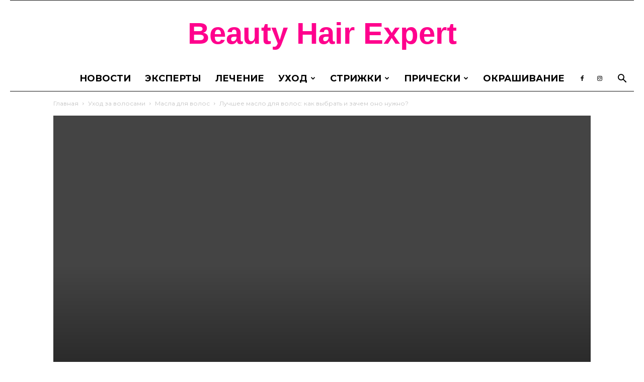

--- FILE ---
content_type: text/html; charset=UTF-8
request_url: https://beautyhairexpert.com/luchshee-maslo-dlya-volos-kak-vybrat-i-zachem-ono-nuzhno/
body_size: 25309
content:
<!doctype html >
<!--[if IE 8]>    <html class="ie8" lang="en"> <![endif]-->
<!--[if IE 9]>    <html class="ie9" lang="en"> <![endif]-->
<!--[if gt IE 8]><!--> <html lang="ru-RU"> <!--<![endif]-->
<head>
      <!-- Global site tag (gtag.js) - Google Analytics -->
    <script async src="https://www.googletagmanager.com/gtag/js?id=UA-7970714-5"></script>
    <script>
      window.dataLayer = window.dataLayer || [];
      function gtag(){dataLayer.push(arguments);}
      gtag('js', new Date());
      

      gtag('config', 'UA-7970714-5');
    </script>
    <title>Лучшее масло для волос: как выбрать и зачем оно нужно? | Beauty Hair Expert</title>
    <meta charset="UTF-8" />
    <meta name="viewport" content="width=device-width, initial-scale=1.0">
    <link rel="pingback" href="https://beautyhairexpert.com/xmlrpc.php" />
    <meta name='robots' content='max-image-preview:large' />
<meta property="og:image" content="https://beautyhairexpert.com/wp-content/uploads/2021/03/kjhgf.png" /><link rel="icon" type="image/png" href="https://beautyhairexpert.com/wp-content/uploads/2018/08/favicon.png">
	<!-- This site is optimized with the Yoast SEO plugin v15.0 - https://yoast.com/wordpress/plugins/seo/ -->
	<meta name="description" content="Масло для волос - продукт, который имеет место быть у всех, кто заботится о своих волосах и хочет их всегда видеть здоровыми и роскошными. Но немногие" />
	<meta name="robots" content="index, follow, max-snippet:-1, max-image-preview:large, max-video-preview:-1" />
	<link rel="canonical" href="https://beautyhairexpert.com/luchshee-maslo-dlya-volos-kak-vybrat-i-zachem-ono-nuzhno/" />
	<meta property="og:locale" content="ru_RU" />
	<meta property="og:type" content="article" />
	<meta property="og:title" content="Лучшее масло для волос: как выбрать и зачем оно нужно? | Beauty Hair Expert" />
	<meta property="og:description" content="Масло для волос - продукт, который имеет место быть у всех, кто заботится о своих волосах и хочет их всегда видеть здоровыми и роскошными. Но немногие" />
	<meta property="og:url" content="https://beautyhairexpert.com/luchshee-maslo-dlya-volos-kak-vybrat-i-zachem-ono-nuzhno/" />
	<meta property="og:site_name" content="Beauty Hair Expert" />
	<meta property="article:published_time" content="2021-03-12T07:22:57+00:00" />
	<meta property="article:modified_time" content="2021-12-16T08:28:25+00:00" />
	<meta property="og:image" content="https://beautyhairexpert.com/wp-content/uploads/2021/03/kjhgf.png" />
	<meta property="og:image:width" content="1200" />
	<meta property="og:image:height" content="800" />
	<meta name="twitter:card" content="summary_large_image" />
	<script type="application/ld+json" class="yoast-schema-graph">{"@context":"https://schema.org","@graph":[{"@type":"WebSite","@id":"https://beautyhairexpert.com/#website","url":"https://beautyhairexpert.com/","name":"Beauty Hair Expert","description":"","potentialAction":[{"@type":"SearchAction","target":"https://beautyhairexpert.com/?s={search_term_string}","query-input":"required name=search_term_string"}],"inLanguage":"ru-RU"},{"@type":"ImageObject","@id":"https://beautyhairexpert.com/luchshee-maslo-dlya-volos-kak-vybrat-i-zachem-ono-nuzhno/#primaryimage","inLanguage":"ru-RU","url":"https://beautyhairexpert.com/wp-content/uploads/2021/03/kjhgf.png","width":1200,"height":800},{"@type":"WebPage","@id":"https://beautyhairexpert.com/luchshee-maslo-dlya-volos-kak-vybrat-i-zachem-ono-nuzhno/#webpage","url":"https://beautyhairexpert.com/luchshee-maslo-dlya-volos-kak-vybrat-i-zachem-ono-nuzhno/","name":"\u041b\u0443\u0447\u0448\u0435\u0435 \u043c\u0430\u0441\u043b\u043e \u0434\u043b\u044f \u0432\u043e\u043b\u043e\u0441: \u043a\u0430\u043a \u0432\u044b\u0431\u0440\u0430\u0442\u044c \u0438 \u0437\u0430\u0447\u0435\u043c \u043e\u043d\u043e \u043d\u0443\u0436\u043d\u043e? | Beauty Hair Expert","isPartOf":{"@id":"https://beautyhairexpert.com/#website"},"primaryImageOfPage":{"@id":"https://beautyhairexpert.com/luchshee-maslo-dlya-volos-kak-vybrat-i-zachem-ono-nuzhno/#primaryimage"},"datePublished":"2021-03-12T07:22:57+00:00","dateModified":"2021-12-16T08:28:25+00:00","author":{"@id":"https://beautyhairexpert.com/#/schema/person/c59bcf5afec979c8a062d68163c3ad66"},"description":"\u041c\u0430\u0441\u043b\u043e \u0434\u043b\u044f \u0432\u043e\u043b\u043e\u0441 - \u043f\u0440\u043e\u0434\u0443\u043a\u0442, \u043a\u043e\u0442\u043e\u0440\u044b\u0439 \u0438\u043c\u0435\u0435\u0442 \u043c\u0435\u0441\u0442\u043e \u0431\u044b\u0442\u044c \u0443 \u0432\u0441\u0435\u0445, \u043a\u0442\u043e \u0437\u0430\u0431\u043e\u0442\u0438\u0442\u0441\u044f \u043e \u0441\u0432\u043e\u0438\u0445 \u0432\u043e\u043b\u043e\u0441\u0430\u0445 \u0438 \u0445\u043e\u0447\u0435\u0442 \u0438\u0445 \u0432\u0441\u0435\u0433\u0434\u0430 \u0432\u0438\u0434\u0435\u0442\u044c \u0437\u0434\u043e\u0440\u043e\u0432\u044b\u043c\u0438 \u0438 \u0440\u043e\u0441\u043a\u043e\u0448\u043d\u044b\u043c\u0438. \u041d\u043e \u043d\u0435\u043c\u043d\u043e\u0433\u0438\u0435","inLanguage":"ru-RU","potentialAction":[{"@type":"ReadAction","target":["https://beautyhairexpert.com/luchshee-maslo-dlya-volos-kak-vybrat-i-zachem-ono-nuzhno/"]}]},{"@type":"Person","@id":"https://beautyhairexpert.com/#/schema/person/c59bcf5afec979c8a062d68163c3ad66","name":"beautyhairexpert777","image":{"@type":"ImageObject","@id":"https://beautyhairexpert.com/#personlogo","inLanguage":"ru-RU","url":"https://secure.gravatar.com/avatar/3ca41506a03480aac537cf0ca7071622?s=96&d=mm&r=g","caption":"beautyhairexpert777"}}]}</script>
	<!-- / Yoast SEO plugin. -->


<link rel='dns-prefetch' href='//fonts.googleapis.com' />
<link rel='dns-prefetch' href='//s.w.org' />
<link rel="alternate" type="application/rss+xml" title="Beauty Hair Expert &raquo; Лента" href="https://beautyhairexpert.com/feed/" />
<link rel="alternate" type="application/rss+xml" title="Beauty Hair Expert &raquo; Лента комментариев" href="https://beautyhairexpert.com/comments/feed/" />
<link rel="alternate" type="application/rss+xml" title="Beauty Hair Expert &raquo; Лента комментариев к &laquo;Лучшее масло для волос: как выбрать и зачем оно нужно?&raquo;" href="https://beautyhairexpert.com/luchshee-maslo-dlya-volos-kak-vybrat-i-zachem-ono-nuzhno/feed/" />
<!-- This site uses the Google Analytics by ExactMetrics plugin v6.2.2 - Using Analytics tracking - https://www.exactmetrics.com/ -->
<script type="text/javascript" data-cfasync="false">
	var em_version         = '6.2.2';
	var em_track_user      = true;
	var em_no_track_reason = '';
	
	var disableStr = 'ga-disable-UA-7970714-5';

	/* Function to detect opted out users */
	function __gaTrackerIsOptedOut() {
		return document.cookie.indexOf(disableStr + '=true') > -1;
	}

	/* Disable tracking if the opt-out cookie exists. */
	if ( __gaTrackerIsOptedOut() ) {
		window[disableStr] = true;
	}

	/* Opt-out function */
	function __gaTrackerOptout() {
	  document.cookie = disableStr + '=true; expires=Thu, 31 Dec 2099 23:59:59 UTC; path=/';
	  window[disableStr] = true;
	}

	if ( 'undefined' === typeof gaOptout ) {
		function gaOptout() {
			__gaTrackerOptout();
		}
	}
	
	if ( em_track_user ) {
		(function(i,s,o,g,r,a,m){i['GoogleAnalyticsObject']=r;i[r]=i[r]||function(){
			(i[r].q=i[r].q||[]).push(arguments)},i[r].l=1*new Date();a=s.createElement(o),
			m=s.getElementsByTagName(o)[0];a.async=1;a.src=g;m.parentNode.insertBefore(a,m)
		})(window,document,'script','//www.google-analytics.com/analytics.js','__gaTracker');

window.ga = __gaTracker;		__gaTracker('create', 'UA-7970714-5', 'auto');
		__gaTracker('set', 'forceSSL', true);
		__gaTracker('send','pageview');
		__gaTracker( function() { window.ga = __gaTracker; } );
	} else {
		console.log( "" );
		(function() {
			/* https://developers.google.com/analytics/devguides/collection/analyticsjs/ */
			var noopfn = function() {
				return null;
			};
			var noopnullfn = function() {
				return null;
			};
			var Tracker = function() {
				return null;
			};
			var p = Tracker.prototype;
			p.get = noopfn;
			p.set = noopfn;
			p.send = noopfn;
			var __gaTracker = function() {
				var len = arguments.length;
				if ( len === 0 ) {
					return;
				}
				var f = arguments[len-1];
				if ( typeof f !== 'object' || f === null || typeof f.hitCallback !== 'function' ) {
					console.log( 'Not running function __gaTracker(' + arguments[0] + " ....) because you are not being tracked. " + em_no_track_reason );
					return;
				}
				try {
					f.hitCallback();
				} catch (ex) {

				}
			};
			__gaTracker.create = function() {
				return new Tracker();
			};
			__gaTracker.getByName = noopnullfn;
			__gaTracker.getAll = function() {
				return [];
			};
			__gaTracker.remove = noopfn;
			window['__gaTracker'] = __gaTracker;
			window.ga = __gaTracker;		})();
		}
</script>
<!-- / Google Analytics by ExactMetrics -->
		<script type="text/javascript">
			window._wpemojiSettings = {"baseUrl":"https:\/\/s.w.org\/images\/core\/emoji\/13.1.0\/72x72\/","ext":".png","svgUrl":"https:\/\/s.w.org\/images\/core\/emoji\/13.1.0\/svg\/","svgExt":".svg","source":{"concatemoji":"https:\/\/beautyhairexpert.com\/wp-includes\/js\/wp-emoji-release.min.js?ver=5.8.12"}};
			!function(e,a,t){var n,r,o,i=a.createElement("canvas"),p=i.getContext&&i.getContext("2d");function s(e,t){var a=String.fromCharCode;p.clearRect(0,0,i.width,i.height),p.fillText(a.apply(this,e),0,0);e=i.toDataURL();return p.clearRect(0,0,i.width,i.height),p.fillText(a.apply(this,t),0,0),e===i.toDataURL()}function c(e){var t=a.createElement("script");t.src=e,t.defer=t.type="text/javascript",a.getElementsByTagName("head")[0].appendChild(t)}for(o=Array("flag","emoji"),t.supports={everything:!0,everythingExceptFlag:!0},r=0;r<o.length;r++)t.supports[o[r]]=function(e){if(!p||!p.fillText)return!1;switch(p.textBaseline="top",p.font="600 32px Arial",e){case"flag":return s([127987,65039,8205,9895,65039],[127987,65039,8203,9895,65039])?!1:!s([55356,56826,55356,56819],[55356,56826,8203,55356,56819])&&!s([55356,57332,56128,56423,56128,56418,56128,56421,56128,56430,56128,56423,56128,56447],[55356,57332,8203,56128,56423,8203,56128,56418,8203,56128,56421,8203,56128,56430,8203,56128,56423,8203,56128,56447]);case"emoji":return!s([10084,65039,8205,55357,56613],[10084,65039,8203,55357,56613])}return!1}(o[r]),t.supports.everything=t.supports.everything&&t.supports[o[r]],"flag"!==o[r]&&(t.supports.everythingExceptFlag=t.supports.everythingExceptFlag&&t.supports[o[r]]);t.supports.everythingExceptFlag=t.supports.everythingExceptFlag&&!t.supports.flag,t.DOMReady=!1,t.readyCallback=function(){t.DOMReady=!0},t.supports.everything||(n=function(){t.readyCallback()},a.addEventListener?(a.addEventListener("DOMContentLoaded",n,!1),e.addEventListener("load",n,!1)):(e.attachEvent("onload",n),a.attachEvent("onreadystatechange",function(){"complete"===a.readyState&&t.readyCallback()})),(n=t.source||{}).concatemoji?c(n.concatemoji):n.wpemoji&&n.twemoji&&(c(n.twemoji),c(n.wpemoji)))}(window,document,window._wpemojiSettings);
		</script>
		<style type="text/css">
img.wp-smiley,
img.emoji {
	display: inline !important;
	border: none !important;
	box-shadow: none !important;
	height: 1em !important;
	width: 1em !important;
	margin: 0 .07em !important;
	vertical-align: -0.1em !important;
	background: none !important;
	padding: 0 !important;
}
</style>
	<link rel='stylesheet' id='wp-block-library-css'  href='https://beautyhairexpert.com/wp-includes/css/dist/block-library/style.min.css?ver=5.8.12' type='text/css' media='all' />
<link rel='stylesheet' id='ffwd_frontend-css'  href='https://beautyhairexpert.com/wp-content/plugins/wd-facebook-feed/css/ffwd_frontend.css?ver=1.1.28' type='text/css' media='all' />
<link rel='stylesheet' id='ffwd_fonts-css'  href='https://beautyhairexpert.com/wp-content/plugins/wd-facebook-feed/css/fonts.css?ver=1.1.28' type='text/css' media='all' />
<link rel='stylesheet' id='ffwd_mCustomScrollbar-css'  href='https://beautyhairexpert.com/wp-content/plugins/wd-facebook-feed/css/jquery.mCustomScrollbar.css?ver=1.1.28' type='text/css' media='all' />
<link rel='stylesheet' id='google-fonts-style-css'  href='https://fonts.googleapis.com/css?family=Montserrat%3A400%2C600%2C700%2C800%7CMontserrat+Alternates%3A400%2C600%2C700%2C800%7COpen+Sans%3A300italic%2C400%2C400italic%2C600%2C600italic%2C700%2C800%7CRoboto%3A300%2C400%2C400italic%2C500%2C500italic%2C700%2C900%2C600%2C800&#038;ver=8.8.1' type='text/css' media='all' />
<link rel='stylesheet' id='td-theme-css'  href='https://beautyhairexpert.com/wp-content/themes/Newspaper/style.css?ver=8.8.1' type='text/css' media='all' />
<link rel='stylesheet' id='td-theme-demo-style-css'  href='https://beautyhairexpert.com/wp-content/themes/Newspaper/includes/demos/week/demo_style.css?ver=8.8.1' type='text/css' media='all' />
<script type='text/javascript' id='exactmetrics-frontend-script-js-extra'>
/* <![CDATA[ */
var exactmetrics_frontend = {"js_events_tracking":"true","download_extensions":"zip,mp3,mpeg,pdf,docx,pptx,xlsx,rar","inbound_paths":"[{\"path\":\"\\\/go\\\/\",\"label\":\"affiliate\"},{\"path\":\"\\\/recommend\\\/\",\"label\":\"affiliate\"}]","home_url":"https:\/\/beautyhairexpert.com","hash_tracking":"false"};
/* ]]> */
</script>
<script type='text/javascript' src='https://beautyhairexpert.com/wp-content/plugins/google-analytics-dashboard-for-wp/assets/js/frontend.min.js?ver=6.2.2' id='exactmetrics-frontend-script-js'></script>
<script type='text/javascript' src='https://beautyhairexpert.com/wp-includes/js/jquery/jquery.min.js?ver=3.6.0' id='jquery-core-js'></script>
<script type='text/javascript' src='https://beautyhairexpert.com/wp-includes/js/jquery/jquery-migrate.min.js?ver=3.3.2' id='jquery-migrate-js'></script>
<script type='text/javascript' id='ffwd_frontend-js-extra'>
/* <![CDATA[ */
var ffwd_frontend_text = {"comment_reply":"Reply","view":"View","more_comments":"more comments","year":"year","years":"years","hour":"hour","hours":"hours","months":"months","month":"month","weeks":"weeks","week":"week","days":"days","day":"day","minutes":"minutes","minute":"minute","seconds":"seconds","second":"second","ago":"ago","ajax_url":"https:\/\/beautyhairexpert.com\/wp-admin\/admin-ajax.php","and":"and","others":"others"};
/* ]]> */
</script>
<script type='text/javascript' src='https://beautyhairexpert.com/wp-content/plugins/wd-facebook-feed/js/ffwd_frontend.js?ver=1.1.28' id='ffwd_frontend-js'></script>
<script type='text/javascript' src='https://beautyhairexpert.com/wp-content/plugins/wd-facebook-feed/js/jquery.mobile.js?ver=1.1.28' id='ffwd_jquery_mobile-js'></script>
<script type='text/javascript' src='https://beautyhairexpert.com/wp-content/plugins/wd-facebook-feed/js/jquery.mCustomScrollbar.concat.min.js?ver=1.1.28' id='ffwd_mCustomScrollbar-js'></script>
<script type='text/javascript' src='https://beautyhairexpert.com/wp-content/plugins/wd-facebook-feed/js/jquery.fullscreen-0.4.1.js?ver=0.4.1' id='jquery-fullscreen-js'></script>
<script type='text/javascript' id='ffwd_gallery_box-js-extra'>
/* <![CDATA[ */
var ffwd_objectL10n = {"ffwd_field_required":"field is required.","ffwd_mail_validation":"This is not a valid email address.","ffwd_search_result":"There are no images matching your search."};
/* ]]> */
</script>
<script type='text/javascript' src='https://beautyhairexpert.com/wp-content/plugins/wd-facebook-feed/js/ffwd_gallery_box.js?ver=1.1.28' id='ffwd_gallery_box-js'></script>
<link rel="https://api.w.org/" href="https://beautyhairexpert.com/wp-json/" /><link rel="alternate" type="application/json" href="https://beautyhairexpert.com/wp-json/wp/v2/posts/3687" /><link rel="EditURI" type="application/rsd+xml" title="RSD" href="https://beautyhairexpert.com/xmlrpc.php?rsd" />
<link rel="wlwmanifest" type="application/wlwmanifest+xml" href="https://beautyhairexpert.com/wp-includes/wlwmanifest.xml" /> 
<meta name="generator" content="WordPress 5.8.12" />
<link rel='shortlink' href='https://beautyhairexpert.com/?p=3687' />
<link rel="alternate" type="application/json+oembed" href="https://beautyhairexpert.com/wp-json/oembed/1.0/embed?url=https%3A%2F%2Fbeautyhairexpert.com%2Fluchshee-maslo-dlya-volos-kak-vybrat-i-zachem-ono-nuzhno%2F" />
<link rel="alternate" type="text/xml+oembed" href="https://beautyhairexpert.com/wp-json/oembed/1.0/embed?url=https%3A%2F%2Fbeautyhairexpert.com%2Fluchshee-maslo-dlya-volos-kak-vybrat-i-zachem-ono-nuzhno%2F&#038;format=xml" />
<!--[if lt IE 9]><script src="https://cdnjs.cloudflare.com/ajax/libs/html5shiv/3.7.3/html5shiv.js"></script><![endif]-->
    
<!-- JS generated by theme -->

<script>
    
    

	    var tdBlocksArray = []; //here we store all the items for the current page

	    //td_block class - each ajax block uses a object of this class for requests
	    function tdBlock() {
		    this.id = '';
		    this.block_type = 1; //block type id (1-234 etc)
		    this.atts = '';
		    this.td_column_number = '';
		    this.td_current_page = 1; //
		    this.post_count = 0; //from wp
		    this.found_posts = 0; //from wp
		    this.max_num_pages = 0; //from wp
		    this.td_filter_value = ''; //current live filter value
		    this.is_ajax_running = false;
		    this.td_user_action = ''; // load more or infinite loader (used by the animation)
		    this.header_color = '';
		    this.ajax_pagination_infinite_stop = ''; //show load more at page x
	    }


        // td_js_generator - mini detector
        (function(){
            var htmlTag = document.getElementsByTagName("html")[0];

	        if ( navigator.userAgent.indexOf("MSIE 10.0") > -1 ) {
                htmlTag.className += ' ie10';
            }

            if ( !!navigator.userAgent.match(/Trident.*rv\:11\./) ) {
                htmlTag.className += ' ie11';
            }

	        if ( navigator.userAgent.indexOf("Edge") > -1 ) {
                htmlTag.className += ' ieEdge';
            }

            if ( /(iPad|iPhone|iPod)/g.test(navigator.userAgent) ) {
                htmlTag.className += ' td-md-is-ios';
            }

            var user_agent = navigator.userAgent.toLowerCase();
            if ( user_agent.indexOf("android") > -1 ) {
                htmlTag.className += ' td-md-is-android';
            }

            if ( -1 !== navigator.userAgent.indexOf('Mac OS X')  ) {
                htmlTag.className += ' td-md-is-os-x';
            }

            if ( /chrom(e|ium)/.test(navigator.userAgent.toLowerCase()) ) {
               htmlTag.className += ' td-md-is-chrome';
            }

            if ( -1 !== navigator.userAgent.indexOf('Firefox') ) {
                htmlTag.className += ' td-md-is-firefox';
            }

            if ( -1 !== navigator.userAgent.indexOf('Safari') && -1 === navigator.userAgent.indexOf('Chrome') ) {
                htmlTag.className += ' td-md-is-safari';
            }

            if( -1 !== navigator.userAgent.indexOf('IEMobile') ){
                htmlTag.className += ' td-md-is-iemobile';
            }

        })();




        var tdLocalCache = {};

        ( function () {
            "use strict";

            tdLocalCache = {
                data: {},
                remove: function (resource_id) {
                    delete tdLocalCache.data[resource_id];
                },
                exist: function (resource_id) {
                    return tdLocalCache.data.hasOwnProperty(resource_id) && tdLocalCache.data[resource_id] !== null;
                },
                get: function (resource_id) {
                    return tdLocalCache.data[resource_id];
                },
                set: function (resource_id, cachedData) {
                    tdLocalCache.remove(resource_id);
                    tdLocalCache.data[resource_id] = cachedData;
                }
            };
        })();

    
    
var td_viewport_interval_list=[{"limitBottom":767,"sidebarWidth":228},{"limitBottom":1018,"sidebarWidth":300},{"limitBottom":1140,"sidebarWidth":324}];
var td_animation_stack_effect="type0";
var tds_animation_stack=true;
var td_animation_stack_specific_selectors=".entry-thumb, img";
var td_animation_stack_general_selectors=".td-animation-stack img, .td-animation-stack .entry-thumb, .post img";
var td_ajax_url="https:\/\/beautyhairexpert.com\/wp-admin\/admin-ajax.php?td_theme_name=Newspaper&v=8.8.1";
var td_get_template_directory_uri="https:\/\/beautyhairexpert.com\/wp-content\/themes\/Newspaper";
var tds_snap_menu="snap";
var tds_logo_on_sticky="";
var tds_header_style="10";
var td_please_wait="\u041f\u043e\u0436\u0430\u043b\u0443\u0439\u0441\u0442\u0430, \u043f\u043e\u0434\u043e\u0436\u0434\u0438\u0442\u0435...";
var td_email_user_pass_incorrect="\u041d\u0435\u0432\u0435\u0440\u043d\u043e\u0435 \u0438\u043c\u044f \u043f\u043e\u043b\u044c\u0437\u043e\u0432\u0430\u0442\u0435\u043b\u044f \u0438\u043b\u0438 \u043f\u0430\u0440\u043e\u043b\u044c!";
var td_email_user_incorrect="\u041d\u0435\u0432\u0435\u0440\u043d\u044b\u0439 \u0430\u0434\u0440\u0435\u0441 \u044d\u043b\u0435\u043a\u0442\u0440\u043e\u043d\u043d\u043e\u0439 \u043f\u043e\u0447\u0442\u044b \u0438\u043b\u0438 \u043f\u0430\u0440\u043e\u043b\u044c!";
var td_email_incorrect="\u041d\u0435\u0432\u0435\u0440\u043d\u044b\u0439 \u0430\u0434\u0440\u0435\u0441 \u044d\u043b\u0435\u043a\u0442\u0440\u043e\u043d\u043d\u043e\u0439 \u043f\u043e\u0447\u0442\u044b!";
var tds_more_articles_on_post_enable="";
var tds_more_articles_on_post_time_to_wait="";
var tds_more_articles_on_post_pages_distance_from_top=0;
var tds_theme_color_site_wide="#ff008d";
var tds_smart_sidebar="enabled";
var tdThemeName="Newspaper";
var td_magnific_popup_translation_tPrev="\u041f\u0440\u0435\u0434\u044b\u0434\u0443\u0449\u0438\u0439 (\u041a\u043d\u043e\u043f\u043a\u0430 \u0432\u043b\u0435\u0432\u043e)";
var td_magnific_popup_translation_tNext="\u0421\u043b\u0435\u0434\u0443\u044e\u0449\u0438\u0439 (\u041a\u043d\u043e\u043f\u043a\u0430 \u0432\u043f\u0440\u0430\u0432\u043e)";
var td_magnific_popup_translation_tCounter="%curr% \u0438\u0437 %total%";
var td_magnific_popup_translation_ajax_tError="\u0421\u043e\u0434\u0435\u0440\u0436\u0438\u043c\u043e\u0435 %url% \u043d\u0435 \u043c\u043e\u0436\u0435\u0442 \u0431\u044b\u0442\u044c \u0437\u0430\u0433\u0440\u0443\u0436\u0435\u043d\u043e.";
var td_magnific_popup_translation_image_tError="\u0418\u0437\u043e\u0431\u0440\u0430\u0436\u0435\u043d\u0438\u0435 #%curr% \u043d\u0435 \u0443\u0434\u0430\u043b\u043e\u0441\u044c \u0437\u0430\u0433\u0440\u0443\u0437\u0438\u0442\u044c.";
var tdDateNamesI18n={"month_names":["\u042f\u043d\u0432\u0430\u0440\u044c","\u0424\u0435\u0432\u0440\u0430\u043b\u044c","\u041c\u0430\u0440\u0442","\u0410\u043f\u0440\u0435\u043b\u044c","\u041c\u0430\u0439","\u0418\u044e\u043d\u044c","\u0418\u044e\u043b\u044c","\u0410\u0432\u0433\u0443\u0441\u0442","\u0421\u0435\u043d\u0442\u044f\u0431\u0440\u044c","\u041e\u043a\u0442\u044f\u0431\u0440\u044c","\u041d\u043e\u044f\u0431\u0440\u044c","\u0414\u0435\u043a\u0430\u0431\u0440\u044c"],"month_names_short":["\u042f\u043d\u0432","\u0424\u0435\u0432","\u041c\u0430\u0440","\u0410\u043f\u0440","\u041c\u0430\u0439","\u0418\u044e\u043d","\u0418\u044e\u043b","\u0410\u0432\u0433","\u0421\u0435\u043d","\u041e\u043a\u0442","\u041d\u043e\u044f","\u0414\u0435\u043a"],"day_names":["\u0412\u043e\u0441\u043a\u0440\u0435\u0441\u0435\u043d\u044c\u0435","\u041f\u043e\u043d\u0435\u0434\u0435\u043b\u044c\u043d\u0438\u043a","\u0412\u0442\u043e\u0440\u043d\u0438\u043a","\u0421\u0440\u0435\u0434\u0430","\u0427\u0435\u0442\u0432\u0435\u0440\u0433","\u041f\u044f\u0442\u043d\u0438\u0446\u0430","\u0421\u0443\u0431\u0431\u043e\u0442\u0430"],"day_names_short":["\u0412\u0441","\u041f\u043d","\u0412\u0442","\u0421\u0440","\u0427\u0442","\u041f\u0442","\u0421\u0431"]};
var td_ad_background_click_link="";
var td_ad_background_click_target="";
</script>


<!-- Header style compiled by theme -->

<style>
    
.td-header-wrap .black-menu .sf-menu > .current-menu-item > a,
    .td-header-wrap .black-menu .sf-menu > .current-menu-ancestor > a,
    .td-header-wrap .black-menu .sf-menu > .current-category-ancestor > a,
    .td-header-wrap .black-menu .sf-menu > li > a:hover,
    .td-header-wrap .black-menu .sf-menu > .sfHover > a,
    .td-header-style-12 .td-header-menu-wrap-full,
    .sf-menu > .current-menu-item > a:after,
    .sf-menu > .current-menu-ancestor > a:after,
    .sf-menu > .current-category-ancestor > a:after,
    .sf-menu > li:hover > a:after,
    .sf-menu > .sfHover > a:after,
    .td-header-style-12 .td-affix,
    .header-search-wrap .td-drop-down-search:after,
    .header-search-wrap .td-drop-down-search .btn:hover,
    input[type=submit]:hover,
    .td-read-more a,
    .td-post-category:hover,
    .td-grid-style-1.td-hover-1 .td-big-grid-post:hover .td-post-category,
    .td-grid-style-5.td-hover-1 .td-big-grid-post:hover .td-post-category,
    .td_top_authors .td-active .td-author-post-count,
    .td_top_authors .td-active .td-author-comments-count,
    .td_top_authors .td_mod_wrap:hover .td-author-post-count,
    .td_top_authors .td_mod_wrap:hover .td-author-comments-count,
    .td-404-sub-sub-title a:hover,
    .td-search-form-widget .wpb_button:hover,
    .td-rating-bar-wrap div,
    .td_category_template_3 .td-current-sub-category,
    .dropcap,
    .td_wrapper_video_playlist .td_video_controls_playlist_wrapper,
    .wpb_default,
    .wpb_default:hover,
    .td-left-smart-list:hover,
    .td-right-smart-list:hover,
    .woocommerce-checkout .woocommerce input.button:hover,
    .woocommerce-page .woocommerce a.button:hover,
    .woocommerce-account div.woocommerce .button:hover,
    #bbpress-forums button:hover,
    .bbp_widget_login .button:hover,
    .td-footer-wrapper .td-post-category,
    .td-footer-wrapper .widget_product_search input[type="submit"]:hover,
    .woocommerce .product a.button:hover,
    .woocommerce .product #respond input#submit:hover,
    .woocommerce .checkout input#place_order:hover,
    .woocommerce .woocommerce.widget .button:hover,
    .single-product .product .summary .cart .button:hover,
    .woocommerce-cart .woocommerce table.cart .button:hover,
    .woocommerce-cart .woocommerce .shipping-calculator-form .button:hover,
    .td-next-prev-wrap a:hover,
    .td-load-more-wrap a:hover,
    .td-post-small-box a:hover,
    .page-nav .current,
    .page-nav:first-child > div,
    .td_category_template_8 .td-category-header .td-category a.td-current-sub-category,
    .td_category_template_4 .td-category-siblings .td-category a:hover,
    #bbpress-forums .bbp-pagination .current,
    #bbpress-forums #bbp-single-user-details #bbp-user-navigation li.current a,
    .td-theme-slider:hover .slide-meta-cat a,
    a.vc_btn-black:hover,
    .td-trending-now-wrapper:hover .td-trending-now-title,
    .td-scroll-up,
    .td-smart-list-button:hover,
    .td-weather-information:before,
    .td-weather-week:before,
    .td_block_exchange .td-exchange-header:before,
    .td_block_big_grid_9.td-grid-style-1 .td-post-category,
    .td_block_big_grid_9.td-grid-style-5 .td-post-category,
    .td-grid-style-6.td-hover-1 .td-module-thumb:after,
    .td-pulldown-syle-2 .td-subcat-dropdown ul:after,
    .td_block_template_9 .td-block-title:after,
    .td_block_template_15 .td-block-title:before,
    div.wpforms-container .wpforms-form div.wpforms-submit-container button[type=submit] {
        background-color: #ff008d;
    }

    .td_block_template_4 .td-related-title .td-cur-simple-item:before {
        border-color: #ff008d transparent transparent transparent !important;
    }

    .woocommerce .woocommerce-message .button:hover,
    .woocommerce .woocommerce-error .button:hover,
    .woocommerce .woocommerce-info .button:hover {
        background-color: #ff008d !important;
    }
    
    
    .td_block_template_4 .td-related-title .td-cur-simple-item,
    .td_block_template_3 .td-related-title .td-cur-simple-item,
    .td_block_template_9 .td-related-title:after {
        background-color: #ff008d;
    }

    .woocommerce .product .onsale,
    .woocommerce.widget .ui-slider .ui-slider-handle {
        background: none #ff008d;
    }

    .woocommerce.widget.widget_layered_nav_filters ul li a {
        background: none repeat scroll 0 0 #ff008d !important;
    }

    a,
    cite a:hover,
    .td_mega_menu_sub_cats .cur-sub-cat,
    .td-mega-span h3 a:hover,
    .td_mod_mega_menu:hover .entry-title a,
    .header-search-wrap .result-msg a:hover,
    .td-header-top-menu .td-drop-down-search .td_module_wrap:hover .entry-title a,
    .td-header-top-menu .td-icon-search:hover,
    .td-header-wrap .result-msg a:hover,
    .top-header-menu li a:hover,
    .top-header-menu .current-menu-item > a,
    .top-header-menu .current-menu-ancestor > a,
    .top-header-menu .current-category-ancestor > a,
    .td-social-icon-wrap > a:hover,
    .td-header-sp-top-widget .td-social-icon-wrap a:hover,
    .td-page-content blockquote p,
    .td-post-content blockquote p,
    .mce-content-body blockquote p,
    .comment-content blockquote p,
    .wpb_text_column blockquote p,
    .td_block_text_with_title blockquote p,
    .td_module_wrap:hover .entry-title a,
    .td-subcat-filter .td-subcat-list a:hover,
    .td-subcat-filter .td-subcat-dropdown a:hover,
    .td_quote_on_blocks,
    .dropcap2,
    .dropcap3,
    .td_top_authors .td-active .td-authors-name a,
    .td_top_authors .td_mod_wrap:hover .td-authors-name a,
    .td-post-next-prev-content a:hover,
    .author-box-wrap .td-author-social a:hover,
    .td-author-name a:hover,
    .td-author-url a:hover,
    .td_mod_related_posts:hover h3 > a,
    .td-post-template-11 .td-related-title .td-related-left:hover,
    .td-post-template-11 .td-related-title .td-related-right:hover,
    .td-post-template-11 .td-related-title .td-cur-simple-item,
    .td-post-template-11 .td_block_related_posts .td-next-prev-wrap a:hover,
    .comment-reply-link:hover,
    .logged-in-as a:hover,
    #cancel-comment-reply-link:hover,
    .td-search-query,
    .td-category-header .td-pulldown-category-filter-link:hover,
    .td-category-siblings .td-subcat-dropdown a:hover,
    .td-category-siblings .td-subcat-dropdown a.td-current-sub-category,
    .widget a:hover,
    .td_wp_recentcomments a:hover,
    .archive .widget_archive .current,
    .archive .widget_archive .current a,
    .widget_calendar tfoot a:hover,
    .woocommerce a.added_to_cart:hover,
    .woocommerce-account .woocommerce-MyAccount-navigation a:hover,
    #bbpress-forums li.bbp-header .bbp-reply-content span a:hover,
    #bbpress-forums .bbp-forum-freshness a:hover,
    #bbpress-forums .bbp-topic-freshness a:hover,
    #bbpress-forums .bbp-forums-list li a:hover,
    #bbpress-forums .bbp-forum-title:hover,
    #bbpress-forums .bbp-topic-permalink:hover,
    #bbpress-forums .bbp-topic-started-by a:hover,
    #bbpress-forums .bbp-topic-started-in a:hover,
    #bbpress-forums .bbp-body .super-sticky li.bbp-topic-title .bbp-topic-permalink,
    #bbpress-forums .bbp-body .sticky li.bbp-topic-title .bbp-topic-permalink,
    .widget_display_replies .bbp-author-name,
    .widget_display_topics .bbp-author-name,
    .footer-text-wrap .footer-email-wrap a,
    .td-subfooter-menu li a:hover,
    .footer-social-wrap a:hover,
    a.vc_btn-black:hover,
    .td-smart-list-dropdown-wrap .td-smart-list-button:hover,
    .td_module_17 .td-read-more a:hover,
    .td_module_18 .td-read-more a:hover,
    .td_module_19 .td-post-author-name a:hover,
    .td-instagram-user a,
    .td-pulldown-syle-2 .td-subcat-dropdown:hover .td-subcat-more span,
    .td-pulldown-syle-2 .td-subcat-dropdown:hover .td-subcat-more i,
    .td-pulldown-syle-3 .td-subcat-dropdown:hover .td-subcat-more span,
    .td-pulldown-syle-3 .td-subcat-dropdown:hover .td-subcat-more i,
    .td-block-title-wrap .td-wrapper-pulldown-filter .td-pulldown-filter-display-option:hover,
    .td-block-title-wrap .td-wrapper-pulldown-filter .td-pulldown-filter-display-option:hover i,
    .td-block-title-wrap .td-wrapper-pulldown-filter .td-pulldown-filter-link:hover,
    .td-block-title-wrap .td-wrapper-pulldown-filter .td-pulldown-filter-item .td-cur-simple-item,
    .td_block_template_2 .td-related-title .td-cur-simple-item,
    .td_block_template_5 .td-related-title .td-cur-simple-item,
    .td_block_template_6 .td-related-title .td-cur-simple-item,
    .td_block_template_7 .td-related-title .td-cur-simple-item,
    .td_block_template_8 .td-related-title .td-cur-simple-item,
    .td_block_template_9 .td-related-title .td-cur-simple-item,
    .td_block_template_10 .td-related-title .td-cur-simple-item,
    .td_block_template_11 .td-related-title .td-cur-simple-item,
    .td_block_template_12 .td-related-title .td-cur-simple-item,
    .td_block_template_13 .td-related-title .td-cur-simple-item,
    .td_block_template_14 .td-related-title .td-cur-simple-item,
    .td_block_template_15 .td-related-title .td-cur-simple-item,
    .td_block_template_16 .td-related-title .td-cur-simple-item,
    .td_block_template_17 .td-related-title .td-cur-simple-item,
    .td-theme-wrap .sf-menu ul .td-menu-item > a:hover,
    .td-theme-wrap .sf-menu ul .sfHover > a,
    .td-theme-wrap .sf-menu ul .current-menu-ancestor > a,
    .td-theme-wrap .sf-menu ul .current-category-ancestor > a,
    .td-theme-wrap .sf-menu ul .current-menu-item > a,
    .td_outlined_btn {
        color: #ff008d;
    }

    a.vc_btn-black.vc_btn_square_outlined:hover,
    a.vc_btn-black.vc_btn_outlined:hover,
    .td-mega-menu-page .wpb_content_element ul li a:hover,
    .td-theme-wrap .td-aj-search-results .td_module_wrap:hover .entry-title a,
    .td-theme-wrap .header-search-wrap .result-msg a:hover {
        color: #ff008d !important;
    }

    .td-next-prev-wrap a:hover,
    .td-load-more-wrap a:hover,
    .td-post-small-box a:hover,
    .page-nav .current,
    .page-nav:first-child > div,
    .td_category_template_8 .td-category-header .td-category a.td-current-sub-category,
    .td_category_template_4 .td-category-siblings .td-category a:hover,
    #bbpress-forums .bbp-pagination .current,
    .post .td_quote_box,
    .page .td_quote_box,
    a.vc_btn-black:hover,
    .td_block_template_5 .td-block-title > *,
    .td_outlined_btn {
        border-color: #ff008d;
    }

    .td_wrapper_video_playlist .td_video_currently_playing:after {
        border-color: #ff008d !important;
    }

    .header-search-wrap .td-drop-down-search:before {
        border-color: transparent transparent #ff008d transparent;
    }

    .block-title > span,
    .block-title > a,
    .block-title > label,
    .widgettitle,
    .widgettitle:after,
    .td-trending-now-title,
    .td-trending-now-wrapper:hover .td-trending-now-title,
    .wpb_tabs li.ui-tabs-active a,
    .wpb_tabs li:hover a,
    .vc_tta-container .vc_tta-color-grey.vc_tta-tabs-position-top.vc_tta-style-classic .vc_tta-tabs-container .vc_tta-tab.vc_active > a,
    .vc_tta-container .vc_tta-color-grey.vc_tta-tabs-position-top.vc_tta-style-classic .vc_tta-tabs-container .vc_tta-tab:hover > a,
    .td_block_template_1 .td-related-title .td-cur-simple-item,
    .woocommerce .product .products h2:not(.woocommerce-loop-product__title),
    .td-subcat-filter .td-subcat-dropdown:hover .td-subcat-more, 
    .td_3D_btn,
    .td_shadow_btn,
    .td_default_btn,
    .td_round_btn, 
    .td_outlined_btn:hover {
    	background-color: #ff008d;
    }

    .woocommerce div.product .woocommerce-tabs ul.tabs li.active {
    	background-color: #ff008d !important;
    }

    .block-title,
    .td_block_template_1 .td-related-title,
    .wpb_tabs .wpb_tabs_nav,
    .vc_tta-container .vc_tta-color-grey.vc_tta-tabs-position-top.vc_tta-style-classic .vc_tta-tabs-container,
    .woocommerce div.product .woocommerce-tabs ul.tabs:before {
        border-color: #ff008d;
    }
    .td_block_wrap .td-subcat-item a.td-cur-simple-item {
	    color: #ff008d;
	}


    
    .td-grid-style-4 .entry-title
    {
        background-color: rgba(255, 0, 141, 0.7);
    }

    
    .td-theme-wrap .block-title > span,
    .td-theme-wrap .block-title > span > a,
    .td-theme-wrap .widget_rss .block-title .rsswidget,
    .td-theme-wrap .block-title > a,
    .widgettitle,
    .widgettitle > a,
    .td-trending-now-title,
    .wpb_tabs li.ui-tabs-active a,
    .wpb_tabs li:hover a,
    .vc_tta-container .vc_tta-color-grey.vc_tta-tabs-position-top.vc_tta-style-classic .vc_tta-tabs-container .vc_tta-tab.vc_active > a,
    .vc_tta-container .vc_tta-color-grey.vc_tta-tabs-position-top.vc_tta-style-classic .vc_tta-tabs-container .vc_tta-tab:hover > a,
    .td-related-title .td-cur-simple-item,
    .woocommerce div.product .woocommerce-tabs ul.tabs li.active,
    .woocommerce .product .products h2:not(.woocommerce-loop-product__title),
    .td-theme-wrap .td_block_template_2 .td-block-title > *,
    .td-theme-wrap .td_block_template_3 .td-block-title > *,
    .td-theme-wrap .td_block_template_4 .td-block-title > *,
    .td-theme-wrap .td_block_template_5 .td-block-title > *,
    .td-theme-wrap .td_block_template_6 .td-block-title > *,
    .td-theme-wrap .td_block_template_6 .td-block-title:before,
    .td-theme-wrap .td_block_template_7 .td-block-title > *,
    .td-theme-wrap .td_block_template_8 .td-block-title > *,
    .td-theme-wrap .td_block_template_9 .td-block-title > *,
    .td-theme-wrap .td_block_template_10 .td-block-title > *,
    .td-theme-wrap .td_block_template_11 .td-block-title > *,
    .td-theme-wrap .td_block_template_12 .td-block-title > *,
    .td-theme-wrap .td_block_template_13 .td-block-title > span,
    .td-theme-wrap .td_block_template_13 .td-block-title > a,
    .td-theme-wrap .td_block_template_14 .td-block-title > *,
    .td-theme-wrap .td_block_template_14 .td-block-title-wrap .td-wrapper-pulldown-filter .td-pulldown-filter-display-option,
    .td-theme-wrap .td_block_template_14 .td-block-title-wrap .td-wrapper-pulldown-filter .td-pulldown-filter-display-option i,
    .td-theme-wrap .td_block_template_14 .td-block-title-wrap .td-wrapper-pulldown-filter .td-pulldown-filter-display-option:hover,
    .td-theme-wrap .td_block_template_14 .td-block-title-wrap .td-wrapper-pulldown-filter .td-pulldown-filter-display-option:hover i,
    .td-theme-wrap .td_block_template_15 .td-block-title > *,
    .td-theme-wrap .td_block_template_15 .td-block-title-wrap .td-wrapper-pulldown-filter,
    .td-theme-wrap .td_block_template_15 .td-block-title-wrap .td-wrapper-pulldown-filter i,
    .td-theme-wrap .td_block_template_16 .td-block-title > *,
    .td-theme-wrap .td_block_template_17 .td-block-title > * {
    	color: #ff008d;
    }


    
    .td-theme-wrap .td-mega-span h3 a {
        color: #111111;
    }
    
    @media (max-width: 767px) {
        body .td-header-wrap .td-header-main-menu {
            background-color: #111111 !important;
        }
    }


    
    .td-menu-background:before,
    .td-search-background:before {
        background: rgba(0,0,0,0.7);
        background: -moz-linear-gradient(top, rgba(0,0,0,0.7) 0%, rgba(0,0,0,0.8) 100%);
        background: -webkit-gradient(left top, left bottom, color-stop(0%, rgba(0,0,0,0.7)), color-stop(100%, rgba(0,0,0,0.8)));
        background: -webkit-linear-gradient(top, rgba(0,0,0,0.7) 0%, rgba(0,0,0,0.8) 100%);
        background: -o-linear-gradient(top, rgba(0,0,0,0.7) 0%, @mobileu_gradient_two_mob 100%);
        background: -ms-linear-gradient(top, rgba(0,0,0,0.7) 0%, rgba(0,0,0,0.8) 100%);
        background: linear-gradient(to bottom, rgba(0,0,0,0.7) 0%, rgba(0,0,0,0.8) 100%);
        filter: progid:DXImageTransform.Microsoft.gradient( startColorstr='rgba(0,0,0,0.7)', endColorstr='rgba(0,0,0,0.8)', GradientType=0 );
    }

    
    .td-mobile-content .current-menu-item > a,
    .td-mobile-content .current-menu-ancestor > a,
    .td-mobile-content .current-category-ancestor > a,
    #td-mobile-nav .td-menu-login-section a:hover,
    #td-mobile-nav .td-register-section a:hover,
    #td-mobile-nav .td-menu-socials-wrap a:hover i,
    .td-search-close a:hover i {
        color: #ff008d;
    }

    
    .td-header-wrap .td-logo-text-container .td-logo-text {
        color: #ff008d;
    }

    
    .td-footer-wrapper,
    .td-footer-wrapper .td_block_template_7 .td-block-title > *,
    .td-footer-wrapper .td_block_template_17 .td-block-title,
    .td-footer-wrapper .td-block-title-wrap .td-wrapper-pulldown-filter {
        background-color: #111111;
    }

    
    .td-sub-footer-container {
        background-color: #ff008d;
    }

    
    .td-sub-footer-container,
    .td-subfooter-menu li a {
        color: #ffffff;
    }

    
    .td-subfooter-menu li a:hover {
        color: rgba(255,255,255,0.7);
    }


    
    .td-menu-background,
    .td-search-background {
        background-image: url('https://beautyhairexpert.com/wp-content/uploads/2018/08/30_Tight_The-40-Best-Hairstyles-for-Women-Over-40_329920157_Miramiska.jpg');
    }

    
    .white-popup-block:before {
        background-image: url('https://beautyhairexpert.com/wp-content/uploads/2018/08/2.jpg');
    }

    
    .top-header-menu > li > a,
    .td-weather-top-widget .td-weather-now .td-big-degrees,
    .td-weather-top-widget .td-weather-header .td-weather-city,
    .td-header-sp-top-menu .td_data_time {
        font-family:Montserrat;
	font-size:14px;
	line-height:40px;
	font-weight:bold;
	text-transform:uppercase;
	
    }
    
    .top-header-menu .menu-item-has-children li a {
    	font-family:Montserrat;
	font-size:12px;
	font-weight:600;
	text-transform:uppercase;
	
    }
    
    ul.sf-menu > .td-menu-item > a,
    .td-theme-wrap .td-header-menu-social {
        font-family:Montserrat;
	font-size:18px;
	line-height:50px;
	font-weight:bold;
	text-transform:uppercase;
	
    }
    
    .sf-menu ul .td-menu-item a {
        font-family:Montserrat;
	font-size:16px;
	font-weight:600;
	text-transform:uppercase;
	
    }
	
    .td_mod_mega_menu .item-details a {
        font-family:Montserrat;
	font-size:14px;
	line-height:20px;
	font-weight:bold;
	
    }
    
    .td_mega_menu_sub_cats .block-mega-child-cats a {
        font-family:Montserrat;
	font-size:16px;
	font-weight:600;
	text-transform:uppercase;
	
    }
    
    .td-mobile-content .td-mobile-main-menu > li > a {
        font-family:Montserrat;
	
    }
    
    .td-mobile-content .sub-menu a {
        font-family:Montserrat;
	
    }
    
    .td-header-wrap .td-logo-text-container .td-logo-text {
        font-family:Montserrat;
	font-size:10px;
	
    }
    
    .td-header-wrap .td-logo-text-container .td-tagline-text {
        font-family:Montserrat;
	font-size:20px;
	
    }



	
    .block-title > span,
    .block-title > a,
    .widgettitle,
    .td-trending-now-title,
    .wpb_tabs li a,
    .vc_tta-container .vc_tta-color-grey.vc_tta-tabs-position-top.vc_tta-style-classic .vc_tta-tabs-container .vc_tta-tab > a,
    .td-theme-wrap .td-related-title a,
    .woocommerce div.product .woocommerce-tabs ul.tabs li a,
    .woocommerce .product .products h2:not(.woocommerce-loop-product__title),
    .td-theme-wrap .td-block-title {
        font-family:"Montserrat Alternates";
	font-size:24px;
	font-weight:bold;
	
    }
    
    .td_module_wrap .td-post-author-name a {
        font-family:Montserrat;
	font-size:20px;
	line-height:40px;
	font-weight:bold;
	
    }
    
    .td-post-date .entry-date {
        font-family:Montserrat;
	
    }
    
    .td-module-comments a,
    .td-post-views span,
    .td-post-comments a {
        font-family:Montserrat;
	
    }
    
    .td-big-grid-meta .td-post-category,
    .td_module_wrap .td-post-category,
    .td-module-image .td-post-category {
        font-family:Montserrat;
	font-size:20px;
	line-height:40px;
	font-weight:bold;
	text-transform:capitalize;
	
    }
    
    .td-subcat-filter .td-subcat-dropdown a,
    .td-subcat-filter .td-subcat-list a,
    .td-subcat-filter .td-subcat-dropdown span {
        font-family:Montserrat;
	
    }
    
    .td-excerpt,
    .td_module_14 .td-excerpt {
        font-family:Montserrat;
	
    }


	
	.td_module_wrap .td-module-title {
		font-family:"Montserrat Alternates";
	
	}
     
    .td_module_1 .td-module-title {
    	font-size:32px;
	line-height:38px;
	font-weight:bold;
	
    }
    
    .td_module_2 .td-module-title {
    	font-size:32px;
	line-height:38px;
	font-weight:bold;
	
    }
    
    .td_module_6 .td-module-title {
    	font-size:20px;
	line-height:24px;
	font-weight:bold;
	
    }
    
    .td_module_8 .td-module-title {
    	font-size:32px;
	line-height:38px;
	font-weight:bold;
	
    }
    
    .td_module_18 .td-module-title {
    	font-size:48px;
	line-height:56px;
	font-weight:bold;
	text-transform:none;
	
    }
    
    .td_module_19 .td-module-title {
    	font-size:48px;
	line-height:56px;
	font-weight:bold;
	
    }




	
	.td_block_trending_now .entry-title,
	.td-theme-slider .td-module-title,
    .td-big-grid-post .entry-title {
		font-family:Montserrat;
	
	}
    
    .td_module_mx18 .td-module-title {
    	font-size:54px;
	line-height:60px;
	font-weight:bold;
	text-transform:none;
	
    }
    
	#td-mobile-nav,
	#td-mobile-nav .wpb_button,
	.td-search-wrap-mob {
		font-family:Montserrat;
	
	}


	
	.post .td-post-header .entry-title {
		font-family:"Montserrat Alternates";
	
	}
    
    .td-post-template-default .td-post-header .entry-title {
        font-family:"Montserrat Alternates";
	font-weight:bold;
	
    }
    
    .td-post-template-1 .td-post-header .entry-title {
        font-family:"Montserrat Alternates";
	font-weight:bold;
	
    }
    
    .td-post-template-2 .td-post-header .entry-title {
        font-family:"Montserrat Alternates";
	font-weight:bold;
	
    }
    
    .td-post-template-3 .td-post-header .entry-title {
        font-family:"Montserrat Alternates";
	font-weight:bold;
	
    }
    
    .td-post-template-4 .td-post-header .entry-title {
        font-family:"Montserrat Alternates";
	font-weight:bold;
	
    }
    
    .td-post-template-5 .td-post-header .entry-title {
        font-family:"Montserrat Alternates";
	font-weight:bold;
	
    }
    
    .td-post-template-6 .td-post-header .entry-title {
        font-family:"Montserrat Alternates";
	font-weight:bold;
	
    }
    
    .td-post-template-7 .td-post-header .entry-title {
        font-family:"Montserrat Alternates";
	font-weight:bold;
	
    }
    
    .td-post-template-8 .td-post-header .entry-title {
        font-family:"Montserrat Alternates";
	font-weight:bold;
	
    }
    
    .td-post-template-9 .td-post-header .entry-title {
        font-family:"Montserrat Alternates";
	font-weight:bold;
	
    }
    
    .td-post-template-10 .td-post-header .entry-title {
        font-family:"Montserrat Alternates";
	font-weight:bold;
	
    }
    
    .td-post-template-11 .td-post-header .entry-title {
        font-family:"Montserrat Alternates";
	font-weight:bold;
	
    }
    
    .td-post-template-12 .td-post-header .entry-title {
        font-family:"Montserrat Alternates";
	font-weight:bold;
	
    }
    
    .td-post-template-13 .td-post-header .entry-title {
        font-family:"Montserrat Alternates";
	font-weight:bold;
	
    }





	
    .td-post-content p,
    .td-post-content {
        font-family:Montserrat;
	font-size:17px;
	line-height:24px;
	
    }
    
    .post blockquote p,
    .page blockquote p,
    .td-post-text-content blockquote p {
        font-family:Montserrat;
	font-weight:600;
	
    }
    
    .post .td_quote_box p,
    .page .td_quote_box p {
        font-family:Montserrat;
	
    }
    
    .post .td_pull_quote p,
    .page .td_pull_quote p {
        font-family:Montserrat;
	font-size:18px;
	
    }
    
    .td-post-content li {
        font-family:Montserrat;
	font-size:17px;
	
    }
    
    .td-post-content h1 {
        font-family:"Montserrat Alternates";
	font-weight:bold;
	
    }
    
    .td-post-content h2 {
        font-family:"Montserrat Alternates";
	font-weight:bold;
	
    }
    
    .td-post-content h3 {
        font-family:"Montserrat Alternates";
	font-weight:bold;
	
    }
    
    .td-post-content h4 {
        font-family:"Montserrat Alternates";
	font-weight:bold;
	
    }
    
    .td-post-content h5 {
        font-family:"Montserrat Alternates";
	font-weight:bold;
	
    }
    
    .td-post-content h6 {
        font-family:"Montserrat Alternates";
	font-weight:bold;
	
    }





    
    .post .td-category a {
        font-family:Montserrat;
	text-transform:none;
	
    }
    
    .post header .td-post-author-name,
    .post header .td-post-author-name a {
        font-family:Montserrat;
	
    }
    
    .post header .td-post-date .entry-date {
        font-family:Montserrat;
	
    }
    
    .post header .td-post-views span,
    .post header .td-post-comments {
        font-family:Montserrat;
	
    }
    
    .post .td-post-source-tags a,
    .post .td-post-source-tags span {
        font-family:Montserrat;
	
    }
    
    .post .td-post-next-prev-content span {
        font-family:Montserrat;
	
    }
    
    .post .td-post-next-prev-content a {
        font-family:Montserrat;
	font-size:20px;
	line-height:24px;
	font-weight:bold;
	
    }
    
    .post .author-box-wrap .td-author-name a {
        font-family:Montserrat;
	
    }
    
    .td_block_related_posts .entry-title a {
        font-family:Montserrat;
	font-size:20px;
	line-height:24px;
	font-weight:bold;
	
    }
    
    .td-post-template-default .td-post-sub-title,
    .td-post-template-1 .td-post-sub-title,
    .td-post-template-4 .td-post-sub-title,
    .td-post-template-5 .td-post-sub-title,
    .td-post-template-9 .td-post-sub-title,
    .td-post-template-10 .td-post-sub-title,
    .td-post-template-11 .td-post-sub-title {
        font-family:Montserrat;
	
    }
    
    .td-post-template-2 .td-post-sub-title,
    .td-post-template-3 .td-post-sub-title,
    .td-post-template-6 .td-post-sub-title,
    .td-post-template-7 .td-post-sub-title,
    .td-post-template-8 .td-post-sub-title {
        font-family:Montserrat;
	
    }




	
    .td-page-title,
    .woocommerce-page .page-title,
    .td-category-title-holder .td-page-title {
    	font-family:Montserrat;
	font-size:30px;
	font-weight:600;
	
    }
    
    .td-page-content p,
    .td-page-content li,
    .td-page-content .td_block_text_with_title,
    .woocommerce-page .page-description > p,
    .wpb_text_column p {
    	font-family:Montserrat;
	
    }
    
	.footer-text-wrap {
		font-family:Montserrat;
	font-size:16px;
	line-height:20px;
	font-weight:600;
	
	}
	
	.td-sub-footer-copy {
		font-family:Montserrat;
	
	}
	
	.td-sub-footer-menu ul li a {
		font-family:Montserrat;
	
	}




	
    .entry-crumbs a,
    .entry-crumbs span,
    #bbpress-forums .bbp-breadcrumb a,
    #bbpress-forums .bbp-breadcrumb .bbp-breadcrumb-current {
    	font-family:Montserrat;
	
    }
    
    .category .td-category a {
    	font-family:Montserrat;
	text-transform:none;
	
    }
    
    .widget_archive a,
    .widget_calendar,
    .widget_categories a,
    .widget_nav_menu a,
    .widget_meta a,
    .widget_pages a,
    .widget_recent_comments a,
    .widget_recent_entries a,
    .widget_text .textwidget,
    .widget_tag_cloud a,
    .widget_search input,
    .woocommerce .product-categories a,
    .widget_display_forums a,
    .widget_display_replies a,
    .widget_display_topics a,
    .widget_display_views a,
    .widget_display_stats {
    	font-family:Montserrat;
	font-size:20px;
	line-height:24px;
	font-weight:bold;
	
    }
    
    body, p {
    	font-family:Montserrat;
	
    }




    
    .top-header-menu > li,
    .td-header-sp-top-menu,
    #td-outer-wrap .td-header-sp-top-widget {
        line-height: 40px;
    }

    
    @media (min-width: 768px) {
        .td-header-style-4 .td-main-menu-logo img,
        .td-header-style-5 .td-main-menu-logo img,
        .td-header-style-6 .td-main-menu-logo img,
        .td-header-style-7 .td-header-sp-logo img,
        .td-header-style-12 .td-main-menu-logo img {
            max-height: 50px;
        }
        .td-header-style-4 .td-main-menu-logo,
        .td-header-style-5 .td-main-menu-logo,
        .td-header-style-6 .td-main-menu-logo,
        .td-header-style-7 .td-header-sp-logo,
        .td-header-style-12 .td-main-menu-logo {
            height: 50px;
        }
        .td-header-style-4 .td-main-menu-logo a,
        .td-header-style-5 .td-main-menu-logo a,
        .td-header-style-6 .td-main-menu-logo a,
        .td-header-style-7 .td-header-sp-logo a,
        .td-header-style-7 .td-header-sp-logo img,
        .td-header-style-7 .header-search-wrap #td-header-search-button .td-icon-search,
        .td-header-style-12 .td-main-menu-logo a,
        .td-header-style-12 .td-header-menu-wrap .sf-menu > li > a {
            line-height: 50px;
        }
        .td-header-style-7 .sf-menu,
        .td-header-style-7 .td-header-menu-social {
            margin-top: 0;
        }
        .td-header-style-7 #td-top-search {
            top: 0;
            bottom: 0;
        }
        .header-search-wrap #td-header-search-button .td-icon-search,
        .header-search-wrap #td-header-search-button .td-icon-search:before {
            line-height: 50px;
        }
    }



/* Style generated by theme for demo: week */

.td-week .td-header-style-10 .sf-menu > li > a:hover,
		.td-week .td-header-style-10 .sf-menu > .sfHover > a,
		.td-week .td-header-style-10 .sf-menu > .current-menu-item > a,
		.td-week .td-header-style-10 .sf-menu > .current-menu-ancestor > a,
		.td-week .td-header-style-10 .sf-menu > .current-category-ancestor > a,
		.td-week .td_module_1 .td-module-image .td-post-category,
		.td-week .td_module_2 .td-module-image .td-post-category,
		.td-week .td_module_8 .td-post-category,
		.td-week .td_module_18 .td-post-category {
           color: #ff008d;
        }
    }
</style>

<script type="application/ld+json">
                        {
                            "@context": "http://schema.org",
                            "@type": "BreadcrumbList",
                            "itemListElement": [{
                            "@type": "ListItem",
                            "position": 1,
                                "item": {
                                "@type": "WebSite",
                                "@id": "https://beautyhairexpert.com/",
                                "name": "Главная"                                               
                            }
                        },{
                            "@type": "ListItem",
                            "position": 2,
                                "item": {
                                "@type": "WebPage",
                                "@id": "https://beautyhairexpert.com/uxod/",
                                "name": "Уход за волосами"
                            }
                        },{
                            "@type": "ListItem",
                            "position": 3,
                                "item": {
                                "@type": "WebPage",
                                "@id": "https://beautyhairexpert.com/uxod/masla/",
                                "name": "Масла для волос"                                
                            }
                        },{
                            "@type": "ListItem",
                            "position": 4,
                                "item": {
                                "@type": "WebPage",
                                "@id": "https://beautyhairexpert.com/luchshee-maslo-dlya-volos-kak-vybrat-i-zachem-ono-nuzhno/",
                                "name": "Лучшее масло для волос: как выбрать и зачем оно нужно?"                                
                            }
                        }    ]
                        }
                       </script></head>

<body class="post-template-default single single-post postid-3687 single-format-standard luchshee-maslo-dlya-volos-kak-vybrat-i-zachem-ono-nuzhno global-block-template-17 td-week single_template_4 td-animation-stack-type0 td-full-layout" itemscope="itemscope" itemtype="https://schema.org/WebPage">
<div id="fb-root"></div>
<script>(function(d, s, id) {
  var js, fjs = d.getElementsByTagName(s)[0];
  if (d.getElementById(id)) return;
  js = d.createElement(s); js.id = id;
  js.src = 'https://connect.facebook.net/ru_RU/sdk.js#xfbml=1&version=v3.1&appId=614532688944820&autoLogAppEvents=1';
  fjs.parentNode.insertBefore(js, fjs);
}(document, 'script', 'facebook-jssdk'));</script>
        <div class="td-scroll-up"><i class="td-icon-menu-up"></i></div>
    
    <div class="td-menu-background"></div>
<div id="td-mobile-nav">
    <div class="td-mobile-container">
        <!-- mobile menu top section -->
        <div class="td-menu-socials-wrap">
            <!-- socials -->
            <div class="td-menu-socials">
                
        <span class="td-social-icon-wrap">
            <a target="_blank" href="https://www.facebook.com/BeautyHairExpert-215912232443400/" title="Facebook">
                <i class="td-icon-font td-icon-facebook"></i>
            </a>
        </span>
        <span class="td-social-icon-wrap">
            <a target="_blank" href="https://www.instagram.com/beautyhair.exp/" title="Instagram">
                <i class="td-icon-font td-icon-instagram"></i>
            </a>
        </span>            </div>
            <!-- close button -->
            <div class="td-mobile-close">
                <a href="#"><i class="td-icon-close-mobile"></i></a>
            </div>
        </div>

        <!-- login section -->
        
        <!-- menu section -->
        <div class="td-mobile-content">
            <div class="menu-glavnoe-menyu-container"><ul id="menu-glavnoe-menyu" class="td-mobile-main-menu"><li id="menu-item-311" class="menu-item menu-item-type-taxonomy menu-item-object-category menu-item-first menu-item-311"><a href="https://beautyhairexpert.com/novosti/">Новости</a></li>
<li id="menu-item-522" class="menu-item menu-item-type-taxonomy menu-item-object-category current-post-ancestor current-menu-parent current-post-parent menu-item-522"><a href="https://beautyhairexpert.com/eksperty/">Эксперты</a></li>
<li id="menu-item-309" class="menu-item menu-item-type-taxonomy menu-item-object-category menu-item-309"><a href="https://beautyhairexpert.com/lechenie/">Лечение</a></li>
<li id="menu-item-319" class="menu-item menu-item-type-taxonomy menu-item-object-category current-post-ancestor current-menu-parent current-post-parent menu-item-has-children menu-item-319"><a href="https://beautyhairexpert.com/uxod/">Уход<i class="td-icon-menu-right td-element-after"></i></a>
<ul class="sub-menu">
	<li id="menu-item-324" class="menu-item menu-item-type-taxonomy menu-item-object-category menu-item-324"><a href="https://beautyhairexpert.com/uxod/shampuni/">Шампуни</a></li>
	<li id="menu-item-322" class="menu-item menu-item-type-taxonomy menu-item-object-category menu-item-322"><a href="https://beautyhairexpert.com/uxod/maski/">Маски</a></li>
	<li id="menu-item-323" class="menu-item menu-item-type-taxonomy menu-item-object-category current-post-ancestor current-menu-parent current-post-parent menu-item-323"><a href="https://beautyhairexpert.com/uxod/masla/">Масла</a></li>
	<li id="menu-item-321" class="menu-item menu-item-type-taxonomy menu-item-object-category menu-item-321"><a href="https://beautyhairexpert.com/uxod/losony/">Лосьоны</a></li>
	<li id="menu-item-320" class="menu-item menu-item-type-taxonomy menu-item-object-category menu-item-320"><a href="https://beautyhairexpert.com/uxod/balzamy/">Бальзамы</a></li>
</ul>
</li>
<li id="menu-item-316" class="menu-item menu-item-type-taxonomy menu-item-object-category menu-item-has-children menu-item-316"><a href="https://beautyhairexpert.com/strizhki/">Стрижки<i class="td-icon-menu-right td-element-after"></i></a>
<ul class="sub-menu">
	<li id="menu-item-317" class="menu-item menu-item-type-taxonomy menu-item-object-category menu-item-317"><a href="https://beautyhairexpert.com/strizhki/zhenskie-strizhki/">Женские</a></li>
	<li id="menu-item-318" class="menu-item menu-item-type-taxonomy menu-item-object-category menu-item-318"><a href="https://beautyhairexpert.com/strizhki/muzhskie-strizhki/">Мужские</a></li>
</ul>
</li>
<li id="menu-item-313" class="menu-item menu-item-type-taxonomy menu-item-object-category menu-item-has-children menu-item-313"><a href="https://beautyhairexpert.com/pricheski/">Прически<i class="td-icon-menu-right td-element-after"></i></a>
<ul class="sub-menu">
	<li id="menu-item-314" class="menu-item menu-item-type-taxonomy menu-item-object-category menu-item-314"><a href="https://beautyhairexpert.com/pricheski/zhenskie-pricheski/">Женские</a></li>
	<li id="menu-item-315" class="menu-item menu-item-type-taxonomy menu-item-object-category menu-item-315"><a href="https://beautyhairexpert.com/pricheski/muzhskie-pricheski/">Мужские</a></li>
</ul>
</li>
<li id="menu-item-312" class="menu-item menu-item-type-taxonomy menu-item-object-category menu-item-312"><a href="https://beautyhairexpert.com/okrashivanie/">Окрашивание</a></li>
</ul></div>        </div>
    </div>

    <!-- register/login section -->
    </div>    <div class="td-search-background"></div>
<div class="td-search-wrap-mob">
	<div class="td-drop-down-search" aria-labelledby="td-header-search-button">
		<form method="get" class="td-search-form" action="https://beautyhairexpert.com/">
			<!-- close button -->
			<div class="td-search-close">
				<a href="#"><i class="td-icon-close-mobile"></i></a>
			</div>
			<div role="search" class="td-search-input">
				<span>Поиск</span>
				<input id="td-header-search-mob" type="text" value="" name="s" autocomplete="off" />
			</div>
		</form>
		<div id="td-aj-search-mob"></div>
	</div>
</div>    
    
    <div id="td-outer-wrap" class="td-theme-wrap">
    
        <!--
Header style 10
-->

<div class="td-header-wrap td-header-style-10 ">
    
	<div class="td-header-top-menu-full td-container-wrap td_stretch_container td_stretch_content_1400">
		<div class="td-container td-header-row td-header-top-menu">
            <!-- LOGIN MODAL -->
		</div>
	</div>

    <div class="td-banner-wrap-full td-logo-wrap-full  td-container-wrap td_stretch_container td_stretch_content_1400">
        <div class="td-header-sp-logo">
            		<div class="td-logo-text-wrap">
			<span class="td-logo-text-container">
				<a class="td-logo-wrap" href="https://beautyhairexpert.com/">
											<span class="td-logo-text">Beauty Hair Expert</span>
										<span class="td-tagline-text">Твой эксперт в волосах...</span>
				</a>
			</span>
		</div>
	        </div>
    </div>

	<div class="td-header-menu-wrap-full td-container-wrap td_stretch_container td_stretch_content_1400">
        
        <div class="td-header-menu-wrap td-header-gradient ">
			<div class="td-container td-header-row td-header-main-menu">
				<div id="td-header-menu" role="navigation">
    <div id="td-top-mobile-toggle"><a href="#"><i class="td-icon-font td-icon-mobile"></i></a></div>
    <div class="td-main-menu-logo td-logo-in-header">
            </div>
    <div class="menu-glavnoe-menyu-container"><ul id="menu-glavnoe-menyu-1" class="sf-menu"><li class="menu-item menu-item-type-taxonomy menu-item-object-category menu-item-first td-menu-item td-normal-menu menu-item-311"><a href="https://beautyhairexpert.com/novosti/">Новости</a></li>
<li class="menu-item menu-item-type-taxonomy menu-item-object-category current-post-ancestor current-menu-parent current-post-parent td-menu-item td-normal-menu menu-item-522"><a href="https://beautyhairexpert.com/eksperty/">Эксперты</a></li>
<li class="menu-item menu-item-type-taxonomy menu-item-object-category td-menu-item td-normal-menu menu-item-309"><a href="https://beautyhairexpert.com/lechenie/">Лечение</a></li>
<li class="menu-item menu-item-type-taxonomy menu-item-object-category current-post-ancestor current-menu-parent current-post-parent menu-item-has-children td-menu-item td-normal-menu menu-item-319"><a href="https://beautyhairexpert.com/uxod/">Уход</a>
<ul class="sub-menu">
	<li class="menu-item menu-item-type-taxonomy menu-item-object-category td-menu-item td-normal-menu menu-item-324"><a href="https://beautyhairexpert.com/uxod/shampuni/">Шампуни</a></li>
	<li class="menu-item menu-item-type-taxonomy menu-item-object-category td-menu-item td-normal-menu menu-item-322"><a href="https://beautyhairexpert.com/uxod/maski/">Маски</a></li>
	<li class="menu-item menu-item-type-taxonomy menu-item-object-category current-post-ancestor current-menu-parent current-post-parent td-menu-item td-normal-menu menu-item-323"><a href="https://beautyhairexpert.com/uxod/masla/">Масла</a></li>
	<li class="menu-item menu-item-type-taxonomy menu-item-object-category td-menu-item td-normal-menu menu-item-321"><a href="https://beautyhairexpert.com/uxod/losony/">Лосьоны</a></li>
	<li class="menu-item menu-item-type-taxonomy menu-item-object-category td-menu-item td-normal-menu menu-item-320"><a href="https://beautyhairexpert.com/uxod/balzamy/">Бальзамы</a></li>
</ul>
</li>
<li class="menu-item menu-item-type-taxonomy menu-item-object-category menu-item-has-children td-menu-item td-normal-menu menu-item-316"><a href="https://beautyhairexpert.com/strizhki/">Стрижки</a>
<ul class="sub-menu">
	<li class="menu-item menu-item-type-taxonomy menu-item-object-category td-menu-item td-normal-menu menu-item-317"><a href="https://beautyhairexpert.com/strizhki/zhenskie-strizhki/">Женские</a></li>
	<li class="menu-item menu-item-type-taxonomy menu-item-object-category td-menu-item td-normal-menu menu-item-318"><a href="https://beautyhairexpert.com/strizhki/muzhskie-strizhki/">Мужские</a></li>
</ul>
</li>
<li class="menu-item menu-item-type-taxonomy menu-item-object-category menu-item-has-children td-menu-item td-normal-menu menu-item-313"><a href="https://beautyhairexpert.com/pricheski/">Прически</a>
<ul class="sub-menu">
	<li class="menu-item menu-item-type-taxonomy menu-item-object-category td-menu-item td-normal-menu menu-item-314"><a href="https://beautyhairexpert.com/pricheski/zhenskie-pricheski/">Женские</a></li>
	<li class="menu-item menu-item-type-taxonomy menu-item-object-category td-menu-item td-normal-menu menu-item-315"><a href="https://beautyhairexpert.com/pricheski/muzhskie-pricheski/">Мужские</a></li>
</ul>
</li>
<li class="menu-item menu-item-type-taxonomy menu-item-object-category td-menu-item td-normal-menu menu-item-312"><a href="https://beautyhairexpert.com/okrashivanie/">Окрашивание</a></li>
</ul></div></div>

<div class="td-header-menu-social">
        <span class="td-social-icon-wrap">
            <a target="_blank" href="https://www.facebook.com/BeautyHairExpert-215912232443400/" title="Facebook">
                <i class="td-icon-font td-icon-facebook"></i>
            </a>
        </span>
        <span class="td-social-icon-wrap">
            <a target="_blank" href="https://www.instagram.com/beautyhair.exp/" title="Instagram">
                <i class="td-icon-font td-icon-instagram"></i>
            </a>
        </span></div>
    <div class="header-search-wrap">
        <div class="td-search-btns-wrap">
            <a id="td-header-search-button" href="#" role="button" class="dropdown-toggle " data-toggle="dropdown"><i class="td-icon-search"></i></a>
            <a id="td-header-search-button-mob" href="#" role="button" class="dropdown-toggle " data-toggle="dropdown"><i class="td-icon-search"></i></a>
        </div>

        <div class="td-drop-down-search" aria-labelledby="td-header-search-button">
            <form method="get" class="td-search-form" action="https://beautyhairexpert.com/">
                <div role="search" class="td-head-form-search-wrap">
                    <input id="td-header-search" type="text" value="" name="s" autocomplete="off" /><input class="wpb_button wpb_btn-inverse btn" type="submit" id="td-header-search-top" value="Поиск" />
                </div>
            </form>
            <div id="td-aj-search"></div>
        </div>
    </div>
			</div>
		</div>
	</div>

    
</div><article id="post-3687" class="td-post-template-4 post-3687 post type-post status-publish format-standard has-post-thumbnail hentry category-masla category-uxod category-eksperty td-container-wrap" itemscope itemtype="https://schema.org/Article">
    <div class="td-post-header td-container">
        <div class="td-crumb-container"><div class="entry-crumbs"><span><a title="" class="entry-crumb" href="https://beautyhairexpert.com/">Главная</a></span> <i class="td-icon-right td-bread-sep"></i> <span><a title="Просмотреть все посты в Уход за волосами" class="entry-crumb" href="https://beautyhairexpert.com/uxod/">Уход за волосами</a></span> <i class="td-icon-right td-bread-sep"></i> <span><a title="Просмотреть все посты в Масла для волос" class="entry-crumb" href="https://beautyhairexpert.com/uxod/masla/">Масла для волос</a></span> <i class="td-icon-right td-bread-sep td-bred-no-url-last"></i> <span class="td-bred-no-url-last">Лучшее масло для волос: как выбрать и зачем оно нужно?</span></div></div>
        <div class="td-post-header-holder td-image-gradient">
            <div class="td-post-featured-image"><a href="https://beautyhairexpert.com/wp-content/uploads/2021/03/kjhgf.png" data-caption=""><img width="1068" height="712" class="entry-thumb td-modal-image" src="https://beautyhairexpert.com/wp-content/uploads/2021/03/kjhgf-1068x712.png" srcset="https://beautyhairexpert.com/wp-content/uploads/2021/03/kjhgf-1068x712.png 1068w, https://beautyhairexpert.com/wp-content/uploads/2021/03/kjhgf-300x200.png 300w, https://beautyhairexpert.com/wp-content/uploads/2021/03/kjhgf-1024x683.png 1024w, https://beautyhairexpert.com/wp-content/uploads/2021/03/kjhgf-768x512.png 768w, https://beautyhairexpert.com/wp-content/uploads/2021/03/kjhgf-696x464.png 696w, https://beautyhairexpert.com/wp-content/uploads/2021/03/kjhgf-630x420.png 630w, https://beautyhairexpert.com/wp-content/uploads/2021/03/kjhgf.png 1200w" sizes="(max-width: 1068px) 100vw, 1068px" alt="" title="kjhgf"/></a></div>
            <header class="td-post-title">
                <ul class="td-category"><li class="entry-category"><a  href="https://beautyhairexpert.com/uxod/">Уход за волосами</a></li><li class="entry-category"><a  href="https://beautyhairexpert.com/uxod/masla/">Масла для волос</a></li><li class="entry-category"><a  href="https://beautyhairexpert.com/eksperty/">Эксперты</a></li></ul>                <h1 class="entry-title">Лучшее масло для волос: как выбрать и зачем оно нужно?</h1>

                

                <div class="td-module-meta-info">
                                        <span class="td-post-date"><time class="entry-date updated td-module-date" datetime="2021-03-12T10:22:57+00:00" >12.03.2021</time></span>                    <div class="td-post-comments"><a href="https://beautyhairexpert.com/luchshee-maslo-dlya-volos-kak-vybrat-i-zachem-ono-nuzhno/#respond"><i class="td-icon-comments"></i>0</a></div>                    <div class="td-post-views"><i class="td-icon-views"></i><span class="td-nr-views-3687">1668</span></div>                </div>

            </header>
        </div>
    </div>

    <div class="td-container">
        <div class="td-pb-row">
                                    <div class="td-pb-span8 td-main-content" role="main">
                            <div class="td-ss-main-content">
                                
    
    <div class="td-post-content">
        
<p>Масло для волос &#8212; продукт, который имеет место быть у всех, кто заботится о своих волосах и хочет их всегда видеть здоровыми и роскошными. Но немногие знают, как его использовать и какие цели применения. Почему-то ошибочно масло для волос ассоциируется с сальными прядями. Мы развеем такое мнение и поможет понять истину об этом продукте для волос.</p>



<h2 class="has-medium-font-size">Кто “законодатель” масел для волос?</h2>



<p>С древних времен восточные женщины используют масла в уходе за своими драгоценными локонами и кожей головы. Нас всегда привлекают их блестящие, как бриллианты волосы, густые и здоровые. И у них нет страха испачкаться маслом, так как восточные красавицы понимают, какую важную функцию оно обеспечивает шевелюре:</p>



<ul><li>оздоравливает кожу,</li><li>придает блеск прядям,</li><li>увлажняет,</li><li>питает,</li><li>делает волосы эластичными и послушными.</li></ul>



<figure class="wp-block-image size-large"><img loading="lazy" width="1024" height="621" src="https://beautyhairexpert.com/wp-content/uploads/2021/03/es2_1_48c48fbcac4b0f4f12b34acd65e50472-1024x621.jpg" alt="" class="wp-image-3688" srcset="https://beautyhairexpert.com/wp-content/uploads/2021/03/es2_1_48c48fbcac4b0f4f12b34acd65e50472-1024x621.jpg 1024w, https://beautyhairexpert.com/wp-content/uploads/2021/03/es2_1_48c48fbcac4b0f4f12b34acd65e50472-300x182.jpg 300w, https://beautyhairexpert.com/wp-content/uploads/2021/03/es2_1_48c48fbcac4b0f4f12b34acd65e50472-768x466.jpg 768w, https://beautyhairexpert.com/wp-content/uploads/2021/03/es2_1_48c48fbcac4b0f4f12b34acd65e50472-1536x932.jpg 1536w, https://beautyhairexpert.com/wp-content/uploads/2021/03/es2_1_48c48fbcac4b0f4f12b34acd65e50472-696x422.jpg 696w, https://beautyhairexpert.com/wp-content/uploads/2021/03/es2_1_48c48fbcac4b0f4f12b34acd65e50472-1068x648.jpg 1068w, https://beautyhairexpert.com/wp-content/uploads/2021/03/es2_1_48c48fbcac4b0f4f12b34acd65e50472-693x420.jpg 693w, https://beautyhairexpert.com/wp-content/uploads/2021/03/es2_1_48c48fbcac4b0f4f12b34acd65e50472.jpg 1550w" sizes="(max-width: 1024px) 100vw, 1024px" /></figure>



<p>Любое масло для волос (аргановое, жожоба, льняное, кокосовое и пр.) сходные в своих действиях. Первым делом они обволакивают волос, не дают испаряться влаге, и обеспечивают защиту от внешних негативных факторов. В том числе оберегают и от термовоздействия, которое разрушает “краеугольный камень” структуры волос &#8212; белок. Вот почему производители всегда включают в состав термозащитных средств масла. Многими любимый <a href="https://www.placen.com.ua/dlya-bleska-obema-i-zashhity-volos/kondicioner-sprej-dlya-mgnovennogo-vosstanovleniya-volos-aerobika/">спрей-кондиционер “Аэробика”</a> с маслом жожоба. </p>



<figure class="wp-block-image size-large"><img loading="lazy" width="1024" height="1024" src="https://beautyhairexpert.com/wp-content/uploads/2019/10/IMG_7250-kopiya-1024x1024.jpg" alt="" class="wp-image-2744" srcset="https://beautyhairexpert.com/wp-content/uploads/2019/10/IMG_7250-kopiya-1024x1024.jpg 1024w, https://beautyhairexpert.com/wp-content/uploads/2019/10/IMG_7250-kopiya-150x150.jpg 150w, https://beautyhairexpert.com/wp-content/uploads/2019/10/IMG_7250-kopiya-300x300.jpg 300w, https://beautyhairexpert.com/wp-content/uploads/2019/10/IMG_7250-kopiya-768x768.jpg 768w, https://beautyhairexpert.com/wp-content/uploads/2019/10/IMG_7250-kopiya-696x696.jpg 696w, https://beautyhairexpert.com/wp-content/uploads/2019/10/IMG_7250-kopiya-1068x1068.jpg 1068w, https://beautyhairexpert.com/wp-content/uploads/2019/10/IMG_7250-kopiya-420x420.jpg 420w, https://beautyhairexpert.com/wp-content/uploads/2019/10/IMG_7250-kopiya.jpg 1600w" sizes="(max-width: 1024px) 100vw, 1024px" /></figure>



<p>Его еще прозвали “личным стилистом” за эффект делать волосы настолько красивыми, как-будто над ними поработал профессионал с мировым именем. Но главная заслуга этого кондиционера &#8212; это экстренное восстановление и защита. </p>



<h2 class="has-medium-font-size">Масла для волос: какие бывают?</h2>



<figure class="wp-block-image size-large"><img loading="lazy" width="1024" height="681" src="https://beautyhairexpert.com/wp-content/uploads/2021/03/10-1024x681.jpg" alt="" class="wp-image-3689" srcset="https://beautyhairexpert.com/wp-content/uploads/2021/03/10-1024x681.jpg 1024w, https://beautyhairexpert.com/wp-content/uploads/2021/03/10-300x200.jpg 300w, https://beautyhairexpert.com/wp-content/uploads/2021/03/10-768x511.jpg 768w, https://beautyhairexpert.com/wp-content/uploads/2021/03/10-1536x1022.jpg 1536w, https://beautyhairexpert.com/wp-content/uploads/2021/03/10-696x463.jpg 696w, https://beautyhairexpert.com/wp-content/uploads/2021/03/10-1068x711.jpg 1068w, https://beautyhairexpert.com/wp-content/uploads/2021/03/10-631x420.jpg 631w, https://beautyhairexpert.com/wp-content/uploads/2021/03/10-1920x1278.jpg 1920w, https://beautyhairexpert.com/wp-content/uploads/2021/03/10.jpg 2000w" sizes="(max-width: 1024px) 100vw, 1024px" /></figure>



<p>Масла бывают растительные, минеральные и синтетического происхождения. Не стоит пугаться слова “синтетическое”, все наоборот &#8212; это благо для наших шевелюр! Ученым удалось молекулы натуральных масел разбить на мелкие и таким образом добиться “мягкости” и убрать эффект “утяжеления” и “сальности”.</p>



<p>На вопрос, какое масло лучше? Можно ответить однозначно &#8212; не содержащее “химии”. Все натурально только на пользу. Итак, масла бывают по текстуре:</p>



<ul><li>жидко-текучие: то есть могут переливаться. Продаются в пузырьках, флаконах с дозатором или пипеткой,</li><li>твердые или их модно называют “баттеры”. К таким относятся масло кокоса, какао или масло ши.</li></ul>



<p>Также масла отличаются способом производства. Так, базовые масла получают за счет прессования. Их особенность &#8212; глубокое проникновение в структуру волос. Часто используются как маска, которую обязательно нужно смыть, используя шампунь. Масла, которые делаются из разных “частей” плодов и растений (корней, кожуры, почек, цветов, семян) называют эфирными.</p>



<p>Самая сильная проникновенная способность у кокосового масла за счет его “миниатюрных” молекул. Они мгновенно впитываются прядями. Далее по списку стоит наше подсолнечное, но при этом уступает кокосовому в своих восстанавливающих свойствах.</p>



<p>Затем уже по списку самых проникающих в кутикулу масел идут: аргановое, виноградной косточки, авокадо, оливковое, миндальное, касторовое. Лучшими признаны в плане удержания влаги и защиты &#8212; аргановое и жожоба. Они не смываются!</p>



<h2 class="has-medium-font-size">Как применять масло для волос</h2>



<figure class="wp-block-image size-large"><img loading="lazy" width="1024" height="683" src="https://beautyhairexpert.com/wp-content/uploads/2021/03/69022931ricinusolaj-scaled-1-1024x683.jpg" alt="" class="wp-image-3690" srcset="https://beautyhairexpert.com/wp-content/uploads/2021/03/69022931ricinusolaj-scaled-1-1024x683.jpg 1024w, https://beautyhairexpert.com/wp-content/uploads/2021/03/69022931ricinusolaj-scaled-1-300x200.jpg 300w, https://beautyhairexpert.com/wp-content/uploads/2021/03/69022931ricinusolaj-scaled-1-768x512.jpg 768w, https://beautyhairexpert.com/wp-content/uploads/2021/03/69022931ricinusolaj-scaled-1-1536x1024.jpg 1536w, https://beautyhairexpert.com/wp-content/uploads/2021/03/69022931ricinusolaj-scaled-1-2048x1366.jpg 2048w, https://beautyhairexpert.com/wp-content/uploads/2021/03/69022931ricinusolaj-scaled-1-696x464.jpg 696w, https://beautyhairexpert.com/wp-content/uploads/2021/03/69022931ricinusolaj-scaled-1-1068x712.jpg 1068w, https://beautyhairexpert.com/wp-content/uploads/2021/03/69022931ricinusolaj-scaled-1-630x420.jpg 630w, https://beautyhairexpert.com/wp-content/uploads/2021/03/69022931ricinusolaj-scaled-1-1920x1280.jpg 1920w" sizes="(max-width: 1024px) 100vw, 1024px" /></figure>



<p>Масло применяется и как маска. Держится от 1 часа &#8212; максимум ночь. Обычно такой способ применяется для реанимации сухих волос. И как “горячая маска”, когда оно нагревается: обычно делают смесь на основе базового масла. Держится около часа под шапочкой.</p>



<p>Также, используются масла и для массажа кожи головы. Достаточно проводить такую процедуру 1 раз в две недели. Его можно добавить в шампунь, бальзам, нанести перед купанием в море и использовать для ухода за кончиками волос.</p>



<h2 class="has-medium-font-size">Альтернатива маслам</h2>



<p>Если вы все же не представляете в своем уходе масло, то в современных бьюти-средствах имеются им альтернативы &#8212; это препараты на их основе. Мы уже приводили выше некоторые из таких.&nbsp;</p>



<p>Так, чтобы справиться с посеченными кончиками и укрепить их попробуйте потрясающе <a href="https://www.placen.com.ua/formula-amarant/maslo-dlya-volos-anti-age-dlya-pitaniya-i-bleska-volos/">масло Anti Age</a>. В его состав входит 3 ценнейших масла &#8212; аргановое, кунжутное и льняное. Оно защищает волосы от многих отрицательных внешних факторов, а также от губительного пересушивания от применения термоприборов, дарит прядям идеальную гладкость, интенсивное увлажнение и здоровый блеск, избавляет от сухости, ломкости и посеченных кончиков.</p>
    </div>


    <footer>
                
        <div class="td-post-source-tags">
                                </div>

        <div class="td-post-sharing-bottom"><div class="td-post-sharing-classic"><iframe frameBorder="0" src="https://www.facebook.com/plugins/like.php?href=https://beautyhairexpert.com/luchshee-maslo-dlya-volos-kak-vybrat-i-zachem-ono-nuzhno/&amp;layout=button_count&amp;show_faces=false&amp;width=105&amp;action=like&amp;colorscheme=light&amp;height=21" style="border:none; overflow:hidden; width:105px; height:21px; background-color:transparent;"></iframe></div><div id="td_social_sharing_article_bottom" class="td-post-sharing td-ps-bg td-ps-notext td-post-sharing-style1 "><div class="td-post-sharing-visible"><a class="td-social-sharing-button td-social-sharing-button-js td-social-network td-social-facebook" href="https://www.facebook.com/sharer.php?u=https%3A%2F%2Fbeautyhairexpert.com%2Fluchshee-maslo-dlya-volos-kak-vybrat-i-zachem-ono-nuzhno%2F">
                                        <div class="td-social-but-icon"><i class="td-icon-facebook"></i></div>
                                        <div class="td-social-but-text">Facebook</div>
                                    </a><a class="td-social-sharing-button td-social-sharing-button-js td-social-network td-social-twitter" href="https://twitter.com/intent/tweet?text=%D0%9B%D1%83%D1%87%D1%88%D0%B5%D0%B5+%D0%BC%D0%B0%D1%81%D0%BB%D0%BE+%D0%B4%D0%BB%D1%8F+%D0%B2%D0%BE%D0%BB%D0%BE%D1%81%3A+%D0%BA%D0%B0%D0%BA+%D0%B2%D1%8B%D0%B1%D1%80%D0%B0%D1%82%D1%8C+%D0%B8+%D0%B7%D0%B0%D1%87%D0%B5%D0%BC+%D0%BE%D0%BD%D0%BE+%D0%BD%D1%83%D0%B6%D0%BD%D0%BE%3F&url=https%3A%2F%2Fbeautyhairexpert.com%2Fluchshee-maslo-dlya-volos-kak-vybrat-i-zachem-ono-nuzhno%2F&via=Beauty+Hair+Expert">
                                        <div class="td-social-but-icon"><i class="td-icon-twitter"></i></div>
                                        <div class="td-social-but-text">Twitter</div>
                                    </a><a class="td-social-sharing-button td-social-sharing-button-js td-social-network td-social-googleplus" href="https://plus.google.com/share?url=https://beautyhairexpert.com/luchshee-maslo-dlya-volos-kak-vybrat-i-zachem-ono-nuzhno/">
                                        <div class="td-social-but-icon"><i class="td-icon-googleplus"></i></div>
                                        <div class="td-social-but-text">Google+</div>
                                    </a><a class="td-social-sharing-button td-social-sharing-button-js td-social-network td-social-whatsapp" href="whatsapp://send?text=Лучшее масло для волос: как выбрать и зачем оно нужно? %0A%0A https://beautyhairexpert.com/luchshee-maslo-dlya-volos-kak-vybrat-i-zachem-ono-nuzhno/">
                                        <div class="td-social-but-icon"><i class="td-icon-whatsapp"></i></div>
                                        <div class="td-social-but-text">WhatsApp</div>
                                    </a><a class="td-social-sharing-button td-social-sharing-button-js td-social-network td-social-telegram" href="https://telegram.me/share/url?url=https://beautyhairexpert.com/luchshee-maslo-dlya-volos-kak-vybrat-i-zachem-ono-nuzhno/&text=Лучшее масло для волос: как выбрать и зачем оно нужно?">
                                        <div class="td-social-but-icon"><i class="td-icon-telegram"></i></div>
                                        <div class="td-social-but-text">Telegram</div>
                                    </a><a class="td-social-sharing-button td-social-sharing-button-js td-social-network td-social-viber" href="viber://forward?text=Лучшее масло для волос: как выбрать и зачем оно нужно? https://beautyhairexpert.com/luchshee-maslo-dlya-volos-kak-vybrat-i-zachem-ono-nuzhno/">
                                        <div class="td-social-but-icon"><i class="td-icon-viber"></i></div>
                                        <div class="td-social-but-text">Viber</div>
                                    </a></div><div class="td-social-sharing-hidden"><ul class="td-pulldown-filter-list"></ul><a class="td-social-sharing-button td-social-handler td-social-expand-tabs" href="#" data-block-uid="td_social_sharing_article_bottom">
                                    <div class="td-social-but-icon"><i class="td-icon-plus td-social-expand-tabs-icon"></i></div>
                                </a></div></div></div>        <div class="td-block-row td-post-next-prev"><div class="td-block-span6 td-post-prev-post"><div class="td-post-next-prev-content"><span>Предыдущая статья</span><a href="https://beautyhairexpert.com/chego-xotyat-vse-zhenshhiny-luchshie-byuti-sredstva-dlya-volos/">Чего хотят все женщины: лучшие бьюти средства для волос</a></div></div><div class="td-next-prev-separator"></div><div class="td-block-span6 td-post-next-post"><div class="td-post-next-prev-content"><span>Следующая статья</span><a href="https://beautyhairexpert.com/mozhno-li-beremennym-strich-i-krasit-volosy/">Можно ли беременным стричь и красить волосы?</a></div></div></div>        <div class="td-author-name vcard author" style="display: none"><span class="fn"><a href="https://beautyhairexpert.com/author/beautyhairexpert777/">beautyhairexpert777</a></span></div>	    <span class="td-page-meta" itemprop="author" itemscope itemtype="https://schema.org/Person"><meta itemprop="name" content="beautyhairexpert777"></span><meta itemprop="datePublished" content="2021-03-12T10:22:57+00:00"><meta itemprop="dateModified" content="2021-12-16T11:28:25+03:00"><meta itemscope itemprop="mainEntityOfPage" itemType="https://schema.org/WebPage" itemid="https://beautyhairexpert.com/luchshee-maslo-dlya-volos-kak-vybrat-i-zachem-ono-nuzhno/"/><span class="td-page-meta" itemprop="publisher" itemscope itemtype="https://schema.org/Organization"><span class="td-page-meta" itemprop="logo" itemscope itemtype="https://schema.org/ImageObject"><meta itemprop="url" content=""></span><meta itemprop="name" content="Beauty Hair Expert"></span><meta itemprop="headline " content="Лучшее масло для волос: как выбрать и зачем оно нужно?"><span class="td-page-meta" itemprop="image" itemscope itemtype="https://schema.org/ImageObject"><meta itemprop="url" content="https://beautyhairexpert.com/wp-content/uploads/2021/03/kjhgf.png"><meta itemprop="width" content="1200"><meta itemprop="height" content="800"></span>    </footer>

    <div class="td_block_wrap td_block_related_posts td_uid_2_696f80589631a_rand td_with_ajax_pagination td-pb-border-top td_block_template_17"  data-td-block-uid="td_uid_2_696f80589631a" ><script>var block_td_uid_2_696f80589631a = new tdBlock();
block_td_uid_2_696f80589631a.id = "td_uid_2_696f80589631a";
block_td_uid_2_696f80589631a.atts = '{"limit":6,"ajax_pagination":"next_prev","live_filter":"cur_post_same_categories","td_ajax_filter_type":"td_custom_related","class":"td_uid_2_696f80589631a_rand","td_column_number":3,"live_filter_cur_post_id":3687,"live_filter_cur_post_author":"1","block_template_id":"","header_color":"","ajax_pagination_infinite_stop":"","offset":"","td_ajax_preloading":"","td_filter_default_txt":"","td_ajax_filter_ids":"","el_class":"","color_preset":"","border_top":"","css":"","tdc_css":"","tdc_css_class":"td_uid_2_696f80589631a_rand","tdc_css_class_style":"td_uid_2_696f80589631a_rand_style"}';
block_td_uid_2_696f80589631a.td_column_number = "3";
block_td_uid_2_696f80589631a.block_type = "td_block_related_posts";
block_td_uid_2_696f80589631a.post_count = "6";
block_td_uid_2_696f80589631a.found_posts = "211";
block_td_uid_2_696f80589631a.header_color = "";
block_td_uid_2_696f80589631a.ajax_pagination_infinite_stop = "";
block_td_uid_2_696f80589631a.max_num_pages = "36";
tdBlocksArray.push(block_td_uid_2_696f80589631a);
</script><h4 class="td-related-title td-block-title"><a id="td_uid_3_696f8058974bf" class="td-related-left td-cur-simple-item" data-td_filter_value="" data-td_block_id="td_uid_2_696f80589631a" href="#">Похожие материалы</a></h4><div id=td_uid_2_696f80589631a class="td_block_inner">

	<div class="td-related-row">

	<div class="td-related-span4">

        <div class="td_module_related_posts td-animation-stack td_mod_related_posts">
            <div class="td-module-image">
                <div class="td-module-thumb"><a href="https://beautyhairexpert.com/vypadenie-poterya-bleska-perxot-ot-kakix-produktov-stoit-otkazatsya-radi-zdorovyx-volos/" rel="bookmark" class="td-image-wrap" title="Выпадение, потеря блеска, перхоть: от каких продуктов стоит отказаться ради здоровых волос?"><img width="218" height="150" class="entry-thumb" src="https://beautyhairexpert.com/wp-content/uploads/2021/09/lista-produktow-ktorych-nie-nalezy-przechowywac-w-lodowce-218x150.jpg" srcset="https://beautyhairexpert.com/wp-content/uploads/2021/09/lista-produktow-ktorych-nie-nalezy-przechowywac-w-lodowce-218x150.jpg 218w, https://beautyhairexpert.com/wp-content/uploads/2021/09/lista-produktow-ktorych-nie-nalezy-przechowywac-w-lodowce-100x70.jpg 100w" sizes="(max-width: 218px) 100vw, 218px" alt="" title="Выпадение, потеря блеска, перхоть: от каких продуктов стоит отказаться ради здоровых волос?"/></a></div>                            </div>
            <div class="item-details">
                <h3 class="entry-title td-module-title"><a href="https://beautyhairexpert.com/vypadenie-poterya-bleska-perxot-ot-kakix-produktov-stoit-otkazatsya-radi-zdorovyx-volos/" rel="bookmark" title="Выпадение, потеря блеска, перхоть: от каких продуктов стоит отказаться ради здоровых волос?">Выпадение, потеря блеска, перхоть: от каких продуктов стоит отказаться ради здоровых волос?</a></h3>            </div>
        </div>
        
	</div> <!-- ./td-related-span4 -->

	<div class="td-related-span4">

        <div class="td_module_related_posts td-animation-stack td_mod_related_posts">
            <div class="td-module-image">
                <div class="td-module-thumb"><a href="https://beautyhairexpert.com/silnoe-vypadenie-volos-posle-virusa-vazhnye-shagi-k-vyzdorovleniyu/" rel="bookmark" class="td-image-wrap" title="Сильное выпадение волос после вируса: важные шаги к выздоровлению"><img width="218" height="150" class="entry-thumb" src="https://beautyhairexpert.com/wp-content/uploads/2021/06/pYPktkqTURBXy9kOTVmOGY1MWQ1YWE0MTliZjQxYTYwNzFmMzM4ZTQ3Ny5qcGVnkZMFzQSwzQJz-218x150.jpg" srcset="https://beautyhairexpert.com/wp-content/uploads/2021/06/pYPktkqTURBXy9kOTVmOGY1MWQ1YWE0MTliZjQxYTYwNzFmMzM4ZTQ3Ny5qcGVnkZMFzQSwzQJz-218x150.jpg 218w, https://beautyhairexpert.com/wp-content/uploads/2021/06/pYPktkqTURBXy9kOTVmOGY1MWQ1YWE0MTliZjQxYTYwNzFmMzM4ZTQ3Ny5qcGVnkZMFzQSwzQJz-100x70.jpg 100w" sizes="(max-width: 218px) 100vw, 218px" alt="" title="Сильное выпадение волос после вируса: важные шаги к выздоровлению"/></a></div>                            </div>
            <div class="item-details">
                <h3 class="entry-title td-module-title"><a href="https://beautyhairexpert.com/silnoe-vypadenie-volos-posle-virusa-vazhnye-shagi-k-vyzdorovleniyu/" rel="bookmark" title="Сильное выпадение волос после вируса: важные шаги к выздоровлению">Сильное выпадение волос после вируса: важные шаги к выздоровлению</a></h3>            </div>
        </div>
        
	</div> <!-- ./td-related-span4 -->

	<div class="td-related-span4">

        <div class="td_module_related_posts td-animation-stack td_mod_related_posts">
            <div class="td-module-image">
                <div class="td-module-thumb"><a href="https://beautyhairexpert.com/uxod-za-kudryavymi-i-pushistymi-volosami-o-chem-zabyt-i-vo-chto-vlyubitsya/" rel="bookmark" class="td-image-wrap" title="Уход за кудрявыми и пушистыми волосами: о чем забыть и во что влюбиться?"><img width="218" height="150" class="entry-thumb" src="https://beautyhairexpert.com/wp-content/uploads/2021/05/2121x1414_0xac120003_19961590501614249949-218x150.jpg" srcset="https://beautyhairexpert.com/wp-content/uploads/2021/05/2121x1414_0xac120003_19961590501614249949-218x150.jpg 218w, https://beautyhairexpert.com/wp-content/uploads/2021/05/2121x1414_0xac120003_19961590501614249949-100x70.jpg 100w" sizes="(max-width: 218px) 100vw, 218px" alt="" title="Уход за кудрявыми и пушистыми волосами: о чем забыть и во что влюбиться?"/></a></div>                            </div>
            <div class="item-details">
                <h3 class="entry-title td-module-title"><a href="https://beautyhairexpert.com/uxod-za-kudryavymi-i-pushistymi-volosami-o-chem-zabyt-i-vo-chto-vlyubitsya/" rel="bookmark" title="Уход за кудрявыми и пушистыми волосами: о чем забыть и во что влюбиться?">Уход за кудрявыми и пушистыми волосами: о чем забыть и во что влюбиться?</a></h3>            </div>
        </div>
        
	</div> <!-- ./td-related-span4 --></div><!--./row-fluid-->

	<div class="td-related-row">

	<div class="td-related-span4">

        <div class="td_module_related_posts td-animation-stack td_mod_related_posts">
            <div class="td-module-image">
                <div class="td-module-thumb"><a href="https://beautyhairexpert.com/pochemu-volosy-istonchayutsya-i-vypadayut-kak-pomoch-im/" rel="bookmark" class="td-image-wrap" title="Почему волосы истончаются и выпадают? Как помочь им?"><img width="218" height="150" class="entry-thumb" src="https://beautyhairexpert.com/wp-content/uploads/2020/09/13594-218x150.jpg" srcset="https://beautyhairexpert.com/wp-content/uploads/2020/09/13594-218x150.jpg 218w, https://beautyhairexpert.com/wp-content/uploads/2020/09/13594-100x70.jpg 100w" sizes="(max-width: 218px) 100vw, 218px" alt="" title="Почему волосы истончаются и выпадают? Как помочь им?"/></a></div>                            </div>
            <div class="item-details">
                <h3 class="entry-title td-module-title"><a href="https://beautyhairexpert.com/pochemu-volosy-istonchayutsya-i-vypadayut-kak-pomoch-im/" rel="bookmark" title="Почему волосы истончаются и выпадают? Как помочь им?">Почему волосы истончаются и выпадают? Как помочь им?</a></h3>            </div>
        </div>
        
	</div> <!-- ./td-related-span4 -->

	<div class="td-related-span4">

        <div class="td_module_related_posts td-animation-stack td_mod_related_posts">
            <div class="td-module-image">
                <div class="td-module-thumb"><a href="https://beautyhairexpert.com/salon-doma-o-pravilax-mytya-golovy-posle-kotoryx-vashi-volosy-stanut-roskoshnymi/" rel="bookmark" class="td-image-wrap" title="Салон дома: о правилах мытья головы, после которых ваши волосы станут роскошными"><img width="218" height="150" class="entry-thumb" src="https://beautyhairexpert.com/wp-content/uploads/2021/12/1018135054-218x150.jpeg" srcset="https://beautyhairexpert.com/wp-content/uploads/2021/12/1018135054-218x150.jpeg 218w, https://beautyhairexpert.com/wp-content/uploads/2021/12/1018135054-100x70.jpeg 100w" sizes="(max-width: 218px) 100vw, 218px" alt="" title="Салон дома: о правилах мытья головы, после которых ваши волосы станут роскошными"/></a></div>                            </div>
            <div class="item-details">
                <h3 class="entry-title td-module-title"><a href="https://beautyhairexpert.com/salon-doma-o-pravilax-mytya-golovy-posle-kotoryx-vashi-volosy-stanut-roskoshnymi/" rel="bookmark" title="Салон дома: о правилах мытья головы, после которых ваши волосы станут роскошными">Салон дома: о правилах мытья головы, после которых ваши волосы станут роскошными</a></h3>            </div>
        </div>
        
	</div> <!-- ./td-related-span4 -->

	<div class="td-related-span4">

        <div class="td_module_related_posts td-animation-stack td_mod_related_posts">
            <div class="td-module-image">
                <div class="td-module-thumb"><a href="https://beautyhairexpert.com/ne-schastlivaya-mama-ili-pochemu-posle-rodov-silno-vypadayut-volosy-i-chto-delat/" rel="bookmark" class="td-image-wrap" title="Как остановить выпадение волос после родов?"><img width="218" height="150" class="entry-thumb" src="https://beautyhairexpert.com/wp-content/uploads/2021/12/1614854883GettyImages-1187352284-218x150.jpg" srcset="https://beautyhairexpert.com/wp-content/uploads/2021/12/1614854883GettyImages-1187352284-218x150.jpg 218w, https://beautyhairexpert.com/wp-content/uploads/2021/12/1614854883GettyImages-1187352284-100x70.jpg 100w" sizes="(max-width: 218px) 100vw, 218px" alt="" title="Как остановить выпадение волос после родов?"/></a></div>                            </div>
            <div class="item-details">
                <h3 class="entry-title td-module-title"><a href="https://beautyhairexpert.com/ne-schastlivaya-mama-ili-pochemu-posle-rodov-silno-vypadayut-volosy-i-chto-delat/" rel="bookmark" title="Как остановить выпадение волос после родов?">Как остановить выпадение волос после родов?</a></h3>            </div>
        </div>
        
	</div> <!-- ./td-related-span4 --></div><!--./row-fluid--></div><div class="td-next-prev-wrap"><a href="#" class="td-ajax-prev-page ajax-page-disabled" id="prev-page-td_uid_2_696f80589631a" data-td_block_id="td_uid_2_696f80589631a"><i class="td-icon-font td-icon-menu-left"></i></a><a href="#"  class="td-ajax-next-page" id="next-page-td_uid_2_696f80589631a" data-td_block_id="td_uid_2_696f80589631a"><i class="td-icon-font td-icon-menu-right"></i></a></div></div> <!-- ./block -->
	<div class="comments" id="comments">
            </div> <!-- /.content -->
                            </div>
                        </div>
                        <div class="td-pb-span4 td-main-sidebar" role="complementary">
                            <div class="td-ss-main-sidebar">
                                <aside class="widget_text td_block_template_17 widget widget_custom_html"><h4 class="td-block-title"><span>Мы на Facebook</span></h4><div class="textwidget custom-html-widget"><div class="fb-page" 
		 data-href="https://www.facebook.com/BeautyHairExpert-215912232443400/" 
		 data-tabs="timeline" 
		 data-width="360" 
		 data-height="10000"
		 data-small-header="true" 
		 data-adapt-container-width="true" 
		 data-hide-cover="false" 
		 data-show-facepile="false"><blockquote cite="https://www.facebook.com/facebook" class="fb-xfbml-parse-ignore"><a href="https://www.facebook.com/facebook">Facebook</a></blockquote></div></div></aside>                            </div>
                        </div>
                            </div> <!-- /.td-pb-row -->
    </div> <!-- /.td-container -->
</article> <!-- /.post -->

<!-- Instagram -->


    <div class="td-main-content-wrap td-footer-instagram-container td-container-wrap td_stretch_content">
        
        <div class="td-instagram-user">
            <h4 class="td-footer-instagram-title">
                Следите за нами в Instagram                <a class="td-footer-instagram-user-link" href="https://www.instagram.com/beautyhair.exp" target="_blank">@beautyhair.exp</a>
            </h4>
        </div>

        <div class="td_block_wrap td_block_instagram td_uid_5_696f8058997b2_rand td-pb-border-top td_block_template_17"  data-td-block-uid="td_uid_5_696f8058997b2" ><div class="td-block-title-wrap"></div><div id=td_uid_5_696f8058997b2 class="td-instagram-wrap td_block_inner td-column-1"></div></div> <!-- ./block -->    </div>




	<!-- Footer -->
	<div class="td-footer-wrapper td-container-wrap td_stretch_container td_stretch_content_1400">
    <div class="td-container">

	    <div class="td-pb-row">
		    <div class="td-pb-span12">
			    		    </div>
	    </div>

        <div class="td-pb-row">

            <div class="td-pb-span4">
                <div class="td_block_wrap td_block_7 td_uid_7_696f80594e9c1_rand td-pb-border-top td_block_template_17 td-column-1 td_block_padding"  data-td-block-uid="td_uid_7_696f80594e9c1" ><script>var block_td_uid_7_696f80594e9c1 = new tdBlock();
block_td_uid_7_696f80594e9c1.id = "td_uid_7_696f80594e9c1";
block_td_uid_7_696f80594e9c1.atts = '{"custom_title":"\u0412\u044b\u0431\u043e\u0440 \u0440\u0435\u0434\u0430\u043a\u0442\u043e\u0440\u0430","limit":3,"sort":"featured","separator":"","custom_url":"","block_template_id":"","m6_tl":"","post_ids":"","category_id":"","category_ids":"","tag_slug":"","autors_id":"","installed_post_types":"","offset":"","el_class":"","td_ajax_filter_type":"","td_ajax_filter_ids":"","td_filter_default_txt":"All","td_ajax_preloading":"","f_header_font_header":"","f_header_font_title":"Block header","f_header_font_settings":"","f_header_font_family":"","f_header_font_size":"","f_header_font_line_height":"","f_header_font_style":"","f_header_font_weight":"","f_header_font_transform":"","f_header_font_spacing":"","f_header_":"","f_ajax_font_title":"Ajax categories","f_ajax_font_settings":"","f_ajax_font_family":"","f_ajax_font_size":"","f_ajax_font_line_height":"","f_ajax_font_style":"","f_ajax_font_weight":"","f_ajax_font_transform":"","f_ajax_font_spacing":"","f_ajax_":"","f_more_font_title":"Load more button","f_more_font_settings":"","f_more_font_family":"","f_more_font_size":"","f_more_font_line_height":"","f_more_font_style":"","f_more_font_weight":"","f_more_font_transform":"","f_more_font_spacing":"","f_more_":"","m6f_title_font_header":"","m6f_title_font_title":"Article title","m6f_title_font_settings":"","m6f_title_font_family":"","m6f_title_font_size":"","m6f_title_font_line_height":"","m6f_title_font_style":"","m6f_title_font_weight":"","m6f_title_font_transform":"","m6f_title_font_spacing":"","m6f_title_":"","m6f_cat_font_title":"Article category tag","m6f_cat_font_settings":"","m6f_cat_font_family":"","m6f_cat_font_size":"","m6f_cat_font_line_height":"","m6f_cat_font_style":"","m6f_cat_font_weight":"","m6f_cat_font_transform":"","m6f_cat_font_spacing":"","m6f_cat_":"","m6f_meta_font_title":"Article meta info","m6f_meta_font_settings":"","m6f_meta_font_family":"","m6f_meta_font_size":"","m6f_meta_font_line_height":"","m6f_meta_font_style":"","m6f_meta_font_weight":"","m6f_meta_font_transform":"","m6f_meta_font_spacing":"","m6f_meta_":"","ajax_pagination":"","ajax_pagination_infinite_stop":"","css":"","tdc_css":"","td_column_number":1,"header_color":"","color_preset":"","border_top":"","class":"td_uid_7_696f80594e9c1_rand","tdc_css_class":"td_uid_7_696f80594e9c1_rand","tdc_css_class_style":"td_uid_7_696f80594e9c1_rand_style"}';
block_td_uid_7_696f80594e9c1.td_column_number = "1";
block_td_uid_7_696f80594e9c1.block_type = "td_block_7";
block_td_uid_7_696f80594e9c1.post_count = "3";
block_td_uid_7_696f80594e9c1.found_posts = "478";
block_td_uid_7_696f80594e9c1.header_color = "";
block_td_uid_7_696f80594e9c1.ajax_pagination_infinite_stop = "";
block_td_uid_7_696f80594e9c1.max_num_pages = "160";
tdBlocksArray.push(block_td_uid_7_696f80594e9c1);
</script><div class="td-block-title-wrap"><h4 class="td-block-title"><span>Выбор редактора</span></h4></div><div id=td_uid_7_696f80594e9c1 class="td_block_inner">

	<div class="td-block-span12">

        <div class="td_module_6 td_module_wrap td-animation-stack">

        <div class="td-module-thumb"><a href="https://beautyhairexpert.com/vypadenie-poterya-bleska-perxot-ot-kakix-produktov-stoit-otkazatsya-radi-zdorovyx-volos/" rel="bookmark" class="td-image-wrap" title="Выпадение, потеря блеска, перхоть: от каких продуктов стоит отказаться ради здоровых волос?"><img width="100" height="70" class="entry-thumb" src="https://beautyhairexpert.com/wp-content/uploads/2021/09/lista-produktow-ktorych-nie-nalezy-przechowywac-w-lodowce-100x70.jpg" srcset="https://beautyhairexpert.com/wp-content/uploads/2021/09/lista-produktow-ktorych-nie-nalezy-przechowywac-w-lodowce-100x70.jpg 100w, https://beautyhairexpert.com/wp-content/uploads/2021/09/lista-produktow-ktorych-nie-nalezy-przechowywac-w-lodowce-218x150.jpg 218w" sizes="(max-width: 100px) 100vw, 100px" alt="" title="Выпадение, потеря блеска, перхоть: от каких продуктов стоит отказаться ради здоровых волос?"/></a></div>
        <div class="item-details">
            <h3 class="entry-title td-module-title"><a href="https://beautyhairexpert.com/vypadenie-poterya-bleska-perxot-ot-kakix-produktov-stoit-otkazatsya-radi-zdorovyx-volos/" rel="bookmark" title="Выпадение, потеря блеска, перхоть: от каких продуктов стоит отказаться ради здоровых волос?">Выпадение, потеря блеска, перхоть: от каких продуктов стоит отказаться ради здоровых...</a></h3>            <div class="td-module-meta-info">
                                                                            </div>
        </div>

        </div>

        
	</div> <!-- ./td-block-span12 -->

	<div class="td-block-span12">

        <div class="td_module_6 td_module_wrap td-animation-stack">

        <div class="td-module-thumb"><a href="https://beautyhairexpert.com/kak-muzhchine-otrastit-dlinnye-volosy-sovety-barbera/" rel="bookmark" class="td-image-wrap" title="Как мужчине отрастить длинные волосы? Советы барбера"><img width="100" height="70" class="entry-thumb" src="https://beautyhairexpert.com/wp-content/uploads/2018/11/1490960195_1490950662_2222_vjypelk-100x70.jpg" srcset="https://beautyhairexpert.com/wp-content/uploads/2018/11/1490960195_1490950662_2222_vjypelk-100x70.jpg 100w, https://beautyhairexpert.com/wp-content/uploads/2018/11/1490960195_1490950662_2222_vjypelk-218x150.jpg 218w" sizes="(max-width: 100px) 100vw, 100px" alt="" title="Как мужчине отрастить длинные волосы? Советы барбера"/></a></div>
        <div class="item-details">
            <h3 class="entry-title td-module-title"><a href="https://beautyhairexpert.com/kak-muzhchine-otrastit-dlinnye-volosy-sovety-barbera/" rel="bookmark" title="Как мужчине отрастить длинные волосы? Советы барбера">Как мужчине отрастить длинные волосы? Советы барбера</a></h3>            <div class="td-module-meta-info">
                                                                            </div>
        </div>

        </div>

        
	</div> <!-- ./td-block-span12 -->

	<div class="td-block-span12">

        <div class="td_module_6 td_module_wrap td-animation-stack">

        <div class="td-module-thumb"><a href="https://beautyhairexpert.com/kak-muzhchine-otrastit-dlinnye-i-zdorovye-volosy-vsego-4-shaga-i-vy-lev/" rel="bookmark" class="td-image-wrap" title="Как мужчине отрастить длинные и здоровые волосы: всего 4 шага и вы ЛЕВ!"><img width="100" height="70" class="entry-thumb" src="https://beautyhairexpert.com/wp-content/uploads/2019/04/mens-beauty.0-100x70.jpg" srcset="https://beautyhairexpert.com/wp-content/uploads/2019/04/mens-beauty.0-100x70.jpg 100w, https://beautyhairexpert.com/wp-content/uploads/2019/04/mens-beauty.0-218x150.jpg 218w" sizes="(max-width: 100px) 100vw, 100px" alt="" title="Как мужчине отрастить длинные и здоровые волосы: всего 4 шага и вы ЛЕВ!"/></a></div>
        <div class="item-details">
            <h3 class="entry-title td-module-title"><a href="https://beautyhairexpert.com/kak-muzhchine-otrastit-dlinnye-i-zdorovye-volosy-vsego-4-shaga-i-vy-lev/" rel="bookmark" title="Как мужчине отрастить длинные и здоровые волосы: всего 4 шага и вы ЛЕВ!">Как мужчине отрастить длинные и здоровые волосы: всего 4 шага и...</a></h3>            <div class="td-module-meta-info">
                                                                            </div>
        </div>

        </div>

        
	</div> <!-- ./td-block-span12 --></div></div> <!-- ./block -->                            </div>

            <div class="td-pb-span4">
                <div class="td_block_wrap td_block_7 td_uid_8_696f805950f41_rand td-pb-border-top td_block_template_17 td-column-1 td_block_padding"  data-td-block-uid="td_uid_8_696f805950f41" ><script>var block_td_uid_8_696f805950f41 = new tdBlock();
block_td_uid_8_696f805950f41.id = "td_uid_8_696f805950f41";
block_td_uid_8_696f805950f41.atts = '{"custom_title":"\u041f\u043e\u043f\u0443\u043b\u044f\u0440\u043d\u044b\u0435 \u043c\u0430\u0442\u0435\u0440\u0438\u0430\u043b\u044b","limit":3,"sort":"popular","separator":"","custom_url":"","block_template_id":"","m6_tl":"","post_ids":"","category_id":"","category_ids":"","tag_slug":"","autors_id":"","installed_post_types":"","offset":"","el_class":"","td_ajax_filter_type":"","td_ajax_filter_ids":"","td_filter_default_txt":"All","td_ajax_preloading":"","f_header_font_header":"","f_header_font_title":"Block header","f_header_font_settings":"","f_header_font_family":"","f_header_font_size":"","f_header_font_line_height":"","f_header_font_style":"","f_header_font_weight":"","f_header_font_transform":"","f_header_font_spacing":"","f_header_":"","f_ajax_font_title":"Ajax categories","f_ajax_font_settings":"","f_ajax_font_family":"","f_ajax_font_size":"","f_ajax_font_line_height":"","f_ajax_font_style":"","f_ajax_font_weight":"","f_ajax_font_transform":"","f_ajax_font_spacing":"","f_ajax_":"","f_more_font_title":"Load more button","f_more_font_settings":"","f_more_font_family":"","f_more_font_size":"","f_more_font_line_height":"","f_more_font_style":"","f_more_font_weight":"","f_more_font_transform":"","f_more_font_spacing":"","f_more_":"","m6f_title_font_header":"","m6f_title_font_title":"Article title","m6f_title_font_settings":"","m6f_title_font_family":"","m6f_title_font_size":"","m6f_title_font_line_height":"","m6f_title_font_style":"","m6f_title_font_weight":"","m6f_title_font_transform":"","m6f_title_font_spacing":"","m6f_title_":"","m6f_cat_font_title":"Article category tag","m6f_cat_font_settings":"","m6f_cat_font_family":"","m6f_cat_font_size":"","m6f_cat_font_line_height":"","m6f_cat_font_style":"","m6f_cat_font_weight":"","m6f_cat_font_transform":"","m6f_cat_font_spacing":"","m6f_cat_":"","m6f_meta_font_title":"Article meta info","m6f_meta_font_settings":"","m6f_meta_font_family":"","m6f_meta_font_size":"","m6f_meta_font_line_height":"","m6f_meta_font_style":"","m6f_meta_font_weight":"","m6f_meta_font_transform":"","m6f_meta_font_spacing":"","m6f_meta_":"","ajax_pagination":"","ajax_pagination_infinite_stop":"","css":"","tdc_css":"","td_column_number":1,"header_color":"","color_preset":"","border_top":"","class":"td_uid_8_696f805950f41_rand","tdc_css_class":"td_uid_8_696f805950f41_rand","tdc_css_class_style":"td_uid_8_696f805950f41_rand_style"}';
block_td_uid_8_696f805950f41.td_column_number = "1";
block_td_uid_8_696f805950f41.block_type = "td_block_7";
block_td_uid_8_696f805950f41.post_count = "3";
block_td_uid_8_696f805950f41.found_posts = "478";
block_td_uid_8_696f805950f41.header_color = "";
block_td_uid_8_696f805950f41.ajax_pagination_infinite_stop = "";
block_td_uid_8_696f805950f41.max_num_pages = "160";
tdBlocksArray.push(block_td_uid_8_696f805950f41);
</script><div class="td-block-title-wrap"><h4 class="td-block-title"><span>Популярные материалы</span></h4></div><div id=td_uid_8_696f805950f41 class="td_block_inner">

	<div class="td-block-span12">

        <div class="td_module_6 td_module_wrap td-animation-stack">

        <div class="td-module-thumb"><a href="https://beautyhairexpert.com/vesna-leto-2019-goryachie-modnye-ottenki-volos/" rel="bookmark" class="td-image-wrap" title="Весна-Лето 2019: Горячие модные оттенки волос"><img width="100" height="70" class="entry-thumb" src="https://beautyhairexpert.com/wp-content/uploads/2019/03/7-fun-ways-to-style-short-hair-featured-1-100x70.jpg" srcset="https://beautyhairexpert.com/wp-content/uploads/2019/03/7-fun-ways-to-style-short-hair-featured-1-100x70.jpg 100w, https://beautyhairexpert.com/wp-content/uploads/2019/03/7-fun-ways-to-style-short-hair-featured-1-218x150.jpg 218w" sizes="(max-width: 100px) 100vw, 100px" alt="" title="Весна-Лето 2019: Горячие модные оттенки волос"/></a></div>
        <div class="item-details">
            <h3 class="entry-title td-module-title"><a href="https://beautyhairexpert.com/vesna-leto-2019-goryachie-modnye-ottenki-volos/" rel="bookmark" title="Весна-Лето 2019: Горячие модные оттенки волос">Весна-Лето 2019: Горячие модные оттенки волос</a></h3>            <div class="td-module-meta-info">
                                                                            </div>
        </div>

        </div>

        
	</div> <!-- ./td-block-span12 -->

	<div class="td-block-span12">

        <div class="td_module_6 td_module_wrap td-animation-stack">

        <div class="td-module-thumb"><a href="https://beautyhairexpert.com/vse-chto-nuzhno-znat-o-fioletovom-shampune-dlya-volos/" rel="bookmark" class="td-image-wrap" title="Все что нужно знать о фиолетовом шампуне для волос"><img width="100" height="70" class="entry-thumb" src="https://beautyhairexpert.com/wp-content/uploads/2019/01/тр-100x70.jpg" srcset="https://beautyhairexpert.com/wp-content/uploads/2019/01/тр-100x70.jpg 100w, https://beautyhairexpert.com/wp-content/uploads/2019/01/тр-218x150.jpg 218w" sizes="(max-width: 100px) 100vw, 100px" alt="" title="Все что нужно знать о фиолетовом шампуне для волос"/></a></div>
        <div class="item-details">
            <h3 class="entry-title td-module-title"><a href="https://beautyhairexpert.com/vse-chto-nuzhno-znat-o-fioletovom-shampune-dlya-volos/" rel="bookmark" title="Все что нужно знать о фиолетовом шампуне для волос">Все что нужно знать о фиолетовом шампуне для волос</a></h3>            <div class="td-module-meta-info">
                                                                            </div>
        </div>

        </div>

        
	</div> <!-- ./td-block-span12 -->

	<div class="td-block-span12">

        <div class="td_module_6 td_module_wrap td-animation-stack">

        <div class="td-module-thumb"><a href="https://beautyhairexpert.com/privet-iz-70-x-stilnaya-strizhka-gavrosh/" rel="bookmark" class="td-image-wrap" title="Привет из 70-х &#8212; стильная стрижка Гаврош"><img width="100" height="70" class="entry-thumb" src="https://beautyhairexpert.com/wp-content/uploads/2019/08/6CD9BF5E-92B8-48BD-BDE5-098379F77710-100x70.png" srcset="https://beautyhairexpert.com/wp-content/uploads/2019/08/6CD9BF5E-92B8-48BD-BDE5-098379F77710-100x70.png 100w, https://beautyhairexpert.com/wp-content/uploads/2019/08/6CD9BF5E-92B8-48BD-BDE5-098379F77710-218x150.png 218w" sizes="(max-width: 100px) 100vw, 100px" alt="" title="Привет из 70-х &#8212; стильная стрижка Гаврош"/></a></div>
        <div class="item-details">
            <h3 class="entry-title td-module-title"><a href="https://beautyhairexpert.com/privet-iz-70-x-stilnaya-strizhka-gavrosh/" rel="bookmark" title="Привет из 70-х &#8212; стильная стрижка Гаврош">Привет из 70-х &#8212; стильная стрижка Гаврош</a></h3>            <div class="td-module-meta-info">
                                                                            </div>
        </div>

        </div>

        
	</div> <!-- ./td-block-span12 --></div></div> <!-- ./block -->                            </div>

            <div class="td-pb-span4">
                <div class="td_block_wrap td_block_popular_categories td_uid_9_696f805953944_rand widget widget_categories td-pb-border-top td_block_template_17"  data-td-block-uid="td_uid_9_696f805953944" ><div class="td-block-title-wrap"><h4 class="td-block-title"><span>Популярные категории</span></h4></div><ul class="td-pb-padding-side"><li><a href="https://beautyhairexpert.com/uxod/"><span class="td-cat-name">Уход за волосами</span><span class="td-cat-no">157</span></a></li><li><a href="https://beautyhairexpert.com/pricheski/"><span class="td-cat-name">Прически</span><span class="td-cat-no">120</span></a></li><li><a href="https://beautyhairexpert.com/eksperty/"><span class="td-cat-name">Эксперты</span><span class="td-cat-no">101</span></a></li><li><a href="https://beautyhairexpert.com/pricheski/zhenskie-pricheski/"><span class="td-cat-name">Женские прически</span><span class="td-cat-no">94</span></a></li><li><a href="https://beautyhairexpert.com/novosti/"><span class="td-cat-name">Новости</span><span class="td-cat-no">71</span></a></li><li><a href="https://beautyhairexpert.com/okrashivanie/"><span class="td-cat-name">Окрашивание</span><span class="td-cat-no">68</span></a></li><li><a href="https://beautyhairexpert.com/strizhki/"><span class="td-cat-name">Стрижки</span><span class="td-cat-no">62</span></a></li><li><a href="https://beautyhairexpert.com/strizhki/zhenskie-strizhki/"><span class="td-cat-name">Женские стрижки</span><span class="td-cat-no">45</span></a></li><li><a href="https://beautyhairexpert.com/lechenie/"><span class="td-cat-name">Лечение</span><span class="td-cat-no">37</span></a></li></ul></div> <!-- ./block -->                            </div>
        </div>
    </div>
    <div class="td-footer-bottom-full">
        <div class="td-container">
            <div class="td-pb-row">
                <div class="td-pb-span4"><aside class="footer-logo-wrap"><a href="https://www.placen.com.ua/production/view/4094" target="_blank"><img src="https://beautyhairexpert.com/wp-content/uploads/2018/08/Logo1-1.png" alt="Вeauty Hair Expert" title="Вeauty Hair Expert"/></a></aside></div><div class="td-pb-span4"><aside class="footer-text-wrap"><a href="https://www.placen.com.ua/production/view/11453" target="_blank" class="custome_footer_logo"><img src="https://beautyhairexpert.com/wp-content/uploads/2018/08/Logo2_1534669304.png" /></a>
</aside></div><div class="td-pb-span4"><aside class="footer-social-wrap td-social-style-2"><div class="block-title"><span>Присоединяйтесь</span></div>
        <span class="td-social-icon-wrap">
            <a target="_blank" href="https://www.facebook.com/BeautyHairExpert-215912232443400/" title="Facebook">
                <i class="td-icon-font td-icon-facebook"></i>
            </a>
        </span>
        <span class="td-social-icon-wrap">
            <a target="_blank" href="https://www.instagram.com/beautyhair.exp/" title="Instagram">
                <i class="td-icon-font td-icon-instagram"></i>
            </a>
        </span></aside></div>            </div>
        </div>
    </div>
</div>
	<!-- Sub Footer -->
	    <div class="td-sub-footer-container td-container-wrap td_stretch_container td_stretch_content_1400">
        <div class="td-container">
            <div class="td-pb-row">
                <div class="td-pb-span td-sub-footer-menu">
                    <div class="menu-glavnoe-menyu-container"><ul id="menu-glavnoe-menyu-2" class="td-subfooter-menu"><li class="menu-item menu-item-type-taxonomy menu-item-object-category menu-item-first td-menu-item td-normal-menu menu-item-311"><a href="https://beautyhairexpert.com/novosti/">Новости</a></li>
<li class="menu-item menu-item-type-taxonomy menu-item-object-category current-post-ancestor current-menu-parent current-post-parent td-menu-item td-normal-menu menu-item-522"><a href="https://beautyhairexpert.com/eksperty/">Эксперты</a></li>
<li class="menu-item menu-item-type-taxonomy menu-item-object-category td-menu-item td-normal-menu menu-item-309"><a href="https://beautyhairexpert.com/lechenie/">Лечение</a></li>
<li class="menu-item menu-item-type-taxonomy menu-item-object-category current-post-ancestor current-menu-parent current-post-parent menu-item-has-children td-menu-item td-normal-menu menu-item-319"><a href="https://beautyhairexpert.com/uxod/">Уход</a>
<ul class="sub-menu">
	<li class="menu-item menu-item-type-taxonomy menu-item-object-category td-menu-item td-normal-menu menu-item-324"><a href="https://beautyhairexpert.com/uxod/shampuni/">Шампуни</a></li>
	<li class="menu-item menu-item-type-taxonomy menu-item-object-category td-menu-item td-normal-menu menu-item-322"><a href="https://beautyhairexpert.com/uxod/maski/">Маски</a></li>
	<li class="menu-item menu-item-type-taxonomy menu-item-object-category current-post-ancestor current-menu-parent current-post-parent td-menu-item td-normal-menu menu-item-323"><a href="https://beautyhairexpert.com/uxod/masla/">Масла</a></li>
	<li class="menu-item menu-item-type-taxonomy menu-item-object-category td-menu-item td-normal-menu menu-item-321"><a href="https://beautyhairexpert.com/uxod/losony/">Лосьоны</a></li>
	<li class="menu-item menu-item-type-taxonomy menu-item-object-category td-menu-item td-normal-menu menu-item-320"><a href="https://beautyhairexpert.com/uxod/balzamy/">Бальзамы</a></li>
</ul>
</li>
<li class="menu-item menu-item-type-taxonomy menu-item-object-category menu-item-has-children td-menu-item td-normal-menu menu-item-316"><a href="https://beautyhairexpert.com/strizhki/">Стрижки</a>
<ul class="sub-menu">
	<li class="menu-item menu-item-type-taxonomy menu-item-object-category td-menu-item td-normal-menu menu-item-317"><a href="https://beautyhairexpert.com/strizhki/zhenskie-strizhki/">Женские</a></li>
	<li class="menu-item menu-item-type-taxonomy menu-item-object-category td-menu-item td-normal-menu menu-item-318"><a href="https://beautyhairexpert.com/strizhki/muzhskie-strizhki/">Мужские</a></li>
</ul>
</li>
<li class="menu-item menu-item-type-taxonomy menu-item-object-category menu-item-has-children td-menu-item td-normal-menu menu-item-313"><a href="https://beautyhairexpert.com/pricheski/">Прически</a>
<ul class="sub-menu">
	<li class="menu-item menu-item-type-taxonomy menu-item-object-category td-menu-item td-normal-menu menu-item-314"><a href="https://beautyhairexpert.com/pricheski/zhenskie-pricheski/">Женские</a></li>
	<li class="menu-item menu-item-type-taxonomy menu-item-object-category td-menu-item td-normal-menu menu-item-315"><a href="https://beautyhairexpert.com/pricheski/muzhskie-pricheski/">Мужские</a></li>
</ul>
</li>
<li class="menu-item menu-item-type-taxonomy menu-item-object-category td-menu-item td-normal-menu menu-item-312"><a href="https://beautyhairexpert.com/okrashivanie/">Окрашивание</a></li>
</ul></div>                </div>

                <div class="td-pb-span td-sub-footer-copy">
                    &copy; 2018. Все права защищены                </div>
            </div>
        </div>
    </div>


</div><!--close td-outer-wrap-->



    <!--

        Theme: Newspaper by tagDiv.com 2017
        Version: 8.8.1 (rara)
        Deploy mode: deploy
        
        uid: 696f805955470
    -->

    <script type='text/javascript' src='https://beautyhairexpert.com/wp-content/themes/Newspaper/js/tagdiv_theme.min.js?ver=8.8.1' id='td-site-min-js'></script>
<script type='text/javascript' src='https://beautyhairexpert.com/wp-includes/js/comment-reply.min.js?ver=5.8.12' id='comment-reply-js'></script>
<script type='text/javascript' src='https://beautyhairexpert.com/wp-includes/js/wp-embed.min.js?ver=5.8.12' id='wp-embed-js'></script>

<!-- JS generated by theme -->

<script>
    

	

		(function(){
			var html_jquery_obj = jQuery('html');

			if (html_jquery_obj.length && (html_jquery_obj.is('.ie8') || html_jquery_obj.is('.ie9'))) {

				var path = 'https://beautyhairexpert.com/wp-content/themes/Newspaper/style.css';

				jQuery.get(path, function(data) {

					var str_split_separator = '#td_css_split_separator';
					var arr_splits = data.split(str_split_separator);
					var arr_length = arr_splits.length;

					if (arr_length > 1) {

						var dir_path = 'https://beautyhairexpert.com/wp-content/themes/Newspaper';
						var splited_css = '';

						for (var i = 0; i < arr_length; i++) {
							if (i > 0) {
								arr_splits[i] = str_split_separator + ' ' + arr_splits[i];
							}
							//jQuery('head').append('<style>' + arr_splits[i] + '</style>');

							var formated_str = arr_splits[i].replace(/\surl\(\'(?!data\:)/gi, function regex_function(str) {
								return ' url(\'' + dir_path + '/' + str.replace(/url\(\'/gi, '').replace(/^\s+|\s+$/gm,'');
							});

							splited_css += "<style>" + formated_str + "</style>";
						}

						var td_theme_css = jQuery('link#td-theme-css');

						if (td_theme_css.length) {
							td_theme_css.after(splited_css);
						}
					}
				});
			}
		})();

	
	
</script>


</body>
</html>

--- FILE ---
content_type: text/css
request_url: https://beautyhairexpert.com/wp-content/themes/Newspaper/includes/demos/week/demo_style.css?ver=8.8.1
body_size: 976
content:
/*  ----------------------------------------------------------------------------
    responsive settings
*/
/* responsive landscape tablet */
/* responsive portrait tablet */
/* responsive portrait phone */
/*
News Week Demo
*/
.td-week .td-header-style-10 ul.sf-menu > .td-menu-item > a,
.td-week .td-header-style-10 .td-theme-wrap .td-header-menu-social {
  /* portrait tablet */
}
@media (min-width: 768px) and (max-width: 1018px) {
  .td-week .td-header-style-10 ul.sf-menu > .td-menu-item > a,
  .td-week .td-header-style-10 .td-theme-wrap .td-header-menu-social {
    font-size: 20px;
  }
}
.td-week .td-header-style-10 .sf-menu > li > a:hover,
.td-week .td-header-style-10 .sf-menu > .sfHover > a,
.td-week .td-header-style-10 .sf-menu > .current-menu-item > a,
.td-week .td-header-style-10 .sf-menu > .current-menu-ancestor > a,
.td-week .td-header-style-10 .sf-menu > .current-category-ancestor > a {
  background-color: transparent !important;
  color: #e05560;
}
.td-week .td-header-style-10 .sf-menu > li > a:after {
  background-color: transparent;
}
.td-week .td-header-style-10 .td-header-gradient:before {
  display: none;
}
.td-week .td-header-style-10 .td-header-top-menu-full {
  border-bottom: none;
}
.td-week .td-header-style-10 .td-header-top-menu,
.td-week .td-header-style-10 .td-header-main-menu {
  border-bottom: 1px solid #111;
}
.td-week .td-header-style-10 .td-logo-wrap-full {

}
.td-week .td-header-style-10 .td-logo-text-container .td-logo-text {
  font-size: 60px;
  line-height: 1;
  font-family: "Work Sans", Verdana, Arial, sans-serif;
  font-weight: 800;
  color: #ff008d;
  /* portrait phone */
}
@media (max-width: 767px) {
  .td-week .td-header-style-10 .td-logo-text-container .td-logo-text {
    font-size: 74px;
  }
}
.td-week .td-header-style-10 .td-logo-text-container .td-tagline-text {
  display: none;
}
.td-week .td_module_mx18 .td-module-title a {
  /* portrait tablet */
  /* portrait phone */
}
@media (min-width: 768px) and (max-width: 1018px) {
  .td-week .td_module_mx18 .td-module-title a {
    font-size: 36px;
    line-height: 40px;
  }
}
@media (max-width: 767px) {
  .td-week .td_module_mx18 .td-module-title a {
    font-size: 22px;
    line-height: 26px;
  }
}
.td-week .td_module_1 .td-module-image .td-post-category,
.td-week .td_module_2 .td-module-image .td-post-category {
  position: relative;
  display: inline-block;
  padding: 0;
  background-color: transparent;
  color: #e05560;
}
.td-week .td_module_1 .td-module-image .td-post-category:hover,
.td-week .td_module_2 .td-module-image .td-post-category:hover {
  opacity: 0.7;
}
.td-week .td_module_1 .td-post-author-name a,
.td-week .td_module_2 .td-post-author-name a {
  line-height: 30px;
}
.td-week .td_module_1 .td-post-author-name a:hover,
.td-week .td_module_2 .td-post-author-name a:hover {
  opacity: 0.7;
}
.td-week .td_module_1 .td-excerpt,
.td-week .td_module_2 .td-excerpt {
  font-size: 18px;
  line-height: 24px;
  color: #111;
  font-family: Montserrat;
  /* landscape tablet */
  /* portrait tablet */
  /* portrait phone */
}
@media (min-width: 1019px) and (max-width: 1140px) {
  .td-week .td_module_1 .td-excerpt,
  .td-week .td_module_2 .td-excerpt {
    font-size: 16px;
    line-height: 22px;
  }
}
@media (min-width: 768px) and (max-width: 1018px) {
  .td-week .td_module_1 .td-excerpt,
  .td-week .td_module_2 .td-excerpt {
    font-size: 14px;
    line-height: 20px;
  }
}
@media (max-width: 767px) {
  .td-week .td_module_1 .td-excerpt,
  .td-week .td_module_2 .td-excerpt {
    font-size: 16px;
    line-height: 22px;
  }
}
.td-week .td_module_1 .td-module-title,
.td-week .td_module_2 .td-module-title {
  /* landscape tablet */
  /* portrait tablet */
  /* portrait phone */
}
@media (min-width: 1019px) and (max-width: 1140px) {
  .td-week .td_module_1 .td-module-title,
  .td-week .td_module_2 .td-module-title {
    font-size: 24px;
    line-height: 30px;
  }
}
@media (min-width: 768px) and (max-width: 1018px) {
  .td-week .td_module_1 .td-module-title,
  .td-week .td_module_2 .td-module-title {
    font-size: 20px;
    line-height: 24px;
  }
}
@media (max-width: 767px) {
  .td-week .td_module_1 .td-module-title,
  .td-week .td_module_2 .td-module-title {
    font-size: 26px;
    line-height: 32px;
  }
}
.td-week .td_module_6 .td-module-title {
  /* landscape tablet */
  /* portrait tablet */
  /* portrait phone */
}
@media (min-width: 1019px) and (max-width: 1140px) {
  .td-week .td_module_6 .td-module-title {
    font-size: 16px;
    line-height: 22px;
  }
}
@media (min-width: 768px) and (max-width: 1018px) {
  .td-week .td_module_6 .td-module-title {
    font-size: 14px;
    line-height: 20px;
  }
}
@media (max-width: 767px) {
  .td-week .td_module_6 .td-module-title {
    font-size: 16px;
    line-height: 22px;
  }
}
.td-week .td_module_8 .td-post-category {
  position: relative;
  display: inline-block;
  padding: 0;
  margin-right: 10px;
  background-color: transparent;
  color: #e05560;
}
.td-week .td_module_8 .td-post-category:hover {
  opacity: 0.7;
}
.td-week .td_module_8 .td-post-author-name {
  top: 0;
}
.td-week .td_module_8 .td-post-author-name a:hover {
  opacity: 0.7;
}
.td-week .td_module_8 .td-module-title {
  /* landscape tablet */
  /* portrait tablet */
  /* portrait phone */
}
@media (min-width: 1019px) and (max-width: 1140px) {
  .td-week .td_module_8 .td-module-title {
    font-size: 24px;
    line-height: 30px;
  }
}
@media (min-width: 768px) and (max-width: 1018px) {
  .td-week .td_module_8 .td-module-title {
    font-size: 20px;
    line-height: 24px;
  }
}
@media (max-width: 767px) {
  .td-week .td_module_8 .td-module-title {
    font-size: 26px;
    line-height: 32px;
  }
}
.td-week .td_module_18 .td-post-category {
  color: #e05560;
}
.td-week .td_module_18 .td-excerpt,
.td-week .td_module_18 .td-read-more {
  display: none;
}
.td-week .td_module_18 .td-module-thumb {
  margin-bottom: 0;
}
.td-week .td_module_18 .td-module-title {
  /* landscape tablet */
  /* portrait tablet */
  /* portrait phone */
}
@media (min-width: 1019px) and (max-width: 1140px) {
  .td-week .td_module_18 .td-module-title {
    font-size: 42px;
    line-height: 48px;
  }
}
@media (min-width: 768px) and (max-width: 1018px) {
  .td-week .td_module_18 .td-module-title {
    font-size: 32px;
    line-height: 36px;
  }
}
@media (max-width: 767px) {
  .td-week .td_module_18 .td-module-title {
    font-size: 26px;
    line-height: 32px;
  }
}
.td-week .td_module_19 .td-module-meta-info {
  padding-top: 15px;
}
.td-week .td_module_19 .td-read-more {
  display: none;
}
.td-week .td_module_19 .td-excerpt {
  font-size: 18px;
  line-height: 24px;
  color: #111;
  font-family: "Volkhov", Georgia, serif;
  /* landscape tablet */
  /* portrait tablet */
}
@media (min-width: 1019px) and (max-width: 1140px) {
  .td-week .td_module_19 .td-excerpt {
    font-size: 16px;
    line-height: 22px;
  }
}
@media (min-width: 768px) and (max-width: 1018px) {
  .td-week .td_module_19 .td-excerpt {
    font-size: 14px;
    line-height: 20px;
  }
}
.td-week .td_module_19 .td-module-title {
  /* landscape tablet */
  /* portrait tablet */
  /* portrait phone */
}
@media (min-width: 1019px) and (max-width: 1140px) {
  .td-week .td_module_19 .td-module-title {
    font-size: 42px;
    line-height: 48px;
  }
}
@media (min-width: 768px) and (max-width: 1018px) {
  .td-week .td_module_19 .td-module-title {
    font-size: 32px;
    line-height: 36px;
  }
}
@media (max-width: 767px) {
  .td-week .td_module_19 .td-module-title {
    font-size: 20px;
    line-height: 24px;
  }
}
.td-week .td-big-rec .td-a-rec-id-custom_ad_1 > div {
  margin-bottom: 0;
}
.td-week .footer-text-wrap {
  margin-bottom: 20px;
}
.td-week .td-week-socials {
  /* portrait phone */
}
@media (max-width: 767px) {
  .td-week .td-week-socials .tdm-social-wrapper {
    margin-right: 0;
  }
  .td-week .td-week-socials .tdm-social-item {
    width: 50px;
    height: 50px;
    line-height: 50px;
    margin: 10px;
  }
  .td-week .td-week-socials .tdm-social-item i {
    font-size: 20px;
  }
}
.td-week #td-theme-settings .td-skin-buy a {
  background-color: #e05560;
}


--- FILE ---
content_type: text/plain
request_url: https://www.google-analytics.com/j/collect?v=1&_v=j102&a=1318897463&t=pageview&_s=1&dl=https%3A%2F%2Fbeautyhairexpert.com%2Fluchshee-maslo-dlya-volos-kak-vybrat-i-zachem-ono-nuzhno%2F&ul=en-us%40posix&dt=%D0%9B%D1%83%D1%87%D1%88%D0%B5%D0%B5%20%D0%BC%D0%B0%D1%81%D0%BB%D0%BE%20%D0%B4%D0%BB%D1%8F%20%D0%B2%D0%BE%D0%BB%D0%BE%D1%81%3A%20%D0%BA%D0%B0%D0%BA%20%D0%B2%D1%8B%D0%B1%D1%80%D0%B0%D1%82%D1%8C%20%D0%B8%20%D0%B7%D0%B0%D1%87%D0%B5%D0%BC%20%D0%BE%D0%BD%D0%BE%20%D0%BD%D1%83%D0%B6%D0%BD%D0%BE%3F%20%7C%20Beauty%20Hair%20Expert&sr=1280x720&vp=1280x720&_u=YEBAAUABCAAAACAAI~&jid=378986895&gjid=777092076&cid=1075583307.1768915035&tid=UA-7970714-5&_gid=358895441.1768915035&_r=1&_slc=1&z=1770900430
body_size: -452
content:
2,cG-PM8M4Q18T9